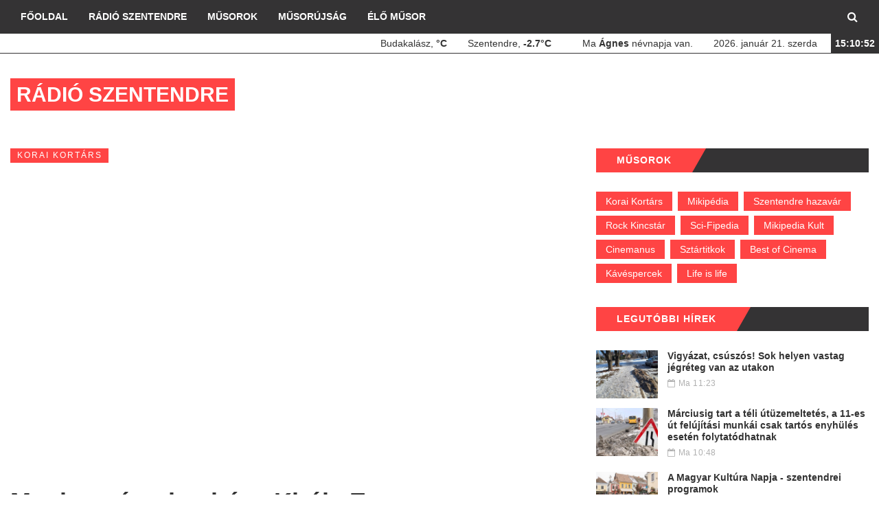

--- FILE ---
content_type: text/html; charset=utf-8
request_url: https://www.szentendre.media.hu/radio-szentendre/hanganyagok/korai-kortars/megbocsatani-nehez-kiraly-eszter-mentalhigienes-szakember-iro-korai-kortars
body_size: 8006
content:
<!doctype html>
<html class="no-js" lang="hu">
<head>
			
		<!-- META TAGS -->
	<meta charset="utf-8">
	
							<title>Megbocsátani nehéz - Király Eszter, mentálhigiénés szakember, író  / Korai Kortárs - Szentendrei Médiaközpont</title>
	<meta name="title" content="Megbocsátani nehéz - Király Eszter, mentálhigiénés szakember, író  / Korai Kortárs - Szentendrei Médiaközpont" />
	<meta name="description" content="" />
	<meta name="keywords" content="" />
	
	<meta property="og:url"                content="http://www.szentendre.media.hu/radio-szentendre/hanganyagok/korai-kortars/megbocsatani-nehez-kiraly-eszter-mentalhigienes-szakember-iro-korai-kortars" />
	<meta property="og:type"               content="article" />
	<meta property="og:title"              content="Megbocsátani nehéz - Király Eszter, mentálhigiénés szakember, író  / Korai Kortárs - Szentendrei Médiaközpont" />
	<meta property="og:description"        content="" />
	<meta property="og:image"              content="http://www.szentendre.media.hu/uploads/show/mid/img-3238.jpg" />	
	<meta property="fb:app_id" content="" />	
	
					
	<meta name="viewport" content="width=device-width, initial-scale=1">

	<!-- Favicon -->
	<link rel="shortcut icon" href="/images/favicon.ico" type="image/x-icon" />

	<link rel='stylesheet' id='wp-block-library-css'  href='/css/style.min.css?version=0.21' type='text/css' media='all' />
	<link rel='stylesheet' id='bootstrap-css'  href='/css/bootstrap.min.css?version=0.21' type='text/css' media='all' />
	<link rel='stylesheet' id='font-awesome-css'  href='/css/font-awesome.min.css?version=0.21' type='text/css' media='all' />
	<link rel='stylesheet' id='daily-news-main-style-css'  href='/css/screen.css?version=0.21' type='text/css' media='all' />
	<link rel="stylesheet" href="/css/weather-icons.min.css?version=0.21">
	<link rel="stylesheet" href="/css/slick.css?version=0.21">
	<link rel="stylesheet" href="/css/slick-theme.css?version=0.21">
	<link rel="stylesheet" href="/css/weather-icons.min.css?version=0.21" type="text/css" media="screen">
	<link href="/css/lightbox.css?version=0.21" rel="stylesheet">
	<link href="/css/custom.css?version=0.21" rel="stylesheet">
	<link href="/css/radio-szentendre.css?version=0.21" rel="stylesheet">
	
	<!--[if lt IE 9]>
		  <script src="http://html5shiv.googlecode.com/svn/trunk/html5.js"></script>
    <![endif]-->
	
	<script type="text/javascript">
		var show_ad_ids = [];
		
		var translate = {
												month: {
													m01: 'Janu\u00E1r',													m02: 'Febru\u00E1r',													m03: 'M\u00E1rcius',													m04: '\u00C1prilis',													m05: 'M\u00E1jus',													m06: 'J\u00FAnius',													m07: 'J\u00FAlius',													m08: 'Augusztus',													m09: 'Szeptember',													m10: 'Okt\u00F3ber',													m11: 'November',													m12: 'December'											},																day: {
													d01: 'H\u00E9tf\u0151',													d02: 'Kedd',													d03: 'Szerda',													d04: 'Cs\u00FCt\u00F6rt\u00F6k',													d05: 'P\u00E9ntek',													d06: 'Szombat',													d07: 'Vas\u00E1rnap'											},																highlight: {
													ad_text: '\x28x\x29\x20Hirdet\u00E9s'											},																home: {
													news: 'H\u00EDrek',													read_latest_news: 'Olvasd\x20el\x20a\x20legfrissebb\x20h\u00EDreket',													latest_videos: 'Friss\x20vide\u00F3k',													next_events: 'K\u00F6vetkez\u0151\x20esem\u00E9nyek',													mediums_title: 'M\u00E9diumok',													videos: 'Vide\u00F3k',													sounds: 'Hanganyagok'											},																footer: {
													contact: 'El\u00E9rhet\u0151s\u00E9g',													mediums: 'M\u00E9diumok',													cities: 'Telep\u00FCl\u00E9sek',													labels: 'C\u00EDmk\u00E9k',													copyright_text: 'Szentendre\x20M\u00E9dia,\x20minden\x20jog\x20fenntartva.',													address: 'C\u00EDm',													phone: 'Telefonsz\u00E1m'											},																header: {
													search_placeholder: 'Keres\u00E9s...',													live: '\u00C9l\u0151\x20m\u0171sor',													contact: 'Kapcsolat',													about_us: 'R\u00F3lunk',													shows: 'M\u0171sorok'											},																page: {
													url: 'oldal'											},																common: {
													today: 'Ma',													yesterday: 'Tegnap',													comments: 'Kommentek',													right_guide: 'M\u0171sor\u00FAjs\u00E1g',													right_show: 'Friss\x20vide\u00F3k,\x20hanganyagok',													name_day: 'n\u00E9vnapja\x20van',													go_home: 'Vissza\x20a\x20f\u0151oldalra',													no_result: 'Nincs\x20tal\u00E1lat\x21',													choose: 'V\u00E1lassz'											},																news: {
													highlighted: 'Kiemelt\x20h\u00EDrek',													latest: 'Legut\u00F3bbi\x20h\u00EDrek'											},																videos: {
													highlighted: 'Kiemelt\x20vide\u00F3k'											},																sounds: {
													highlighted: 'Kiemelt\x20hanganyagok'											},																contact: {
													information: 'El\u00E9rhet\u0151s\u00E9gek',													name: 'N\u00E9v',													email: 'Email\x20c\u00EDm',													phone: 'Telefonsz\u00E1m',													message: '\u00DCzenet',													name_placeholder: '\u00CDrd\x20be\x20a\x20nevedet',													email_placeholder: '\u00CDrd\x20be\x20az\x20email\x20c\u00EDmedet',													phone_placeholder: '\u00CDrd\x20be\x20a\x20telefonsz\u00E1modat',													message_placeholder: '\u00CDrd\x20be\x20az\x20\u00FCzenetedet',													send: '\u00DCzenet\x20k\u00FCld\u00E9se',													empty_name: 'A\x20nevedet\x20be\x20kell\x20\u00EDrnod\x21',													empty_email: 'Az\x20email\x20c\u00EDmedet\x20be\x20kell\x20\u00EDrnod\x21',													invalid_email: 'A\x20megadott\x20email\x20c\u00EDm\x20\u00E9rv\u00E9nytelen\x21',													empty_message: 'Az\x20\u00FCzenetedet\x20be\x20kell\x20\u00EDrnod\x21',													unknown_error: 'Ismeretlen\x20hiba\x21',													fields_required: 'A\x20megjel\u00F6lt\x20mez\u0151k\x20kit\u00F6lt\u00E9se\x20k\u00F6telez\u0151\x21',													send_message: '\u00DCzenet\x20k\u00FCld\u00E9se',													sent: 'K\u00F6sz\u00F6nj\u00FCk,\x20az\x20\u00FCzenetet\x20megkaptuk,\x20hamarosan\x20v\u00E1laszolunk.',													some_error: 'Hiba\x21'											},																search: {
													news: 'H\u00EDr',													video: 'Vide\u00F3',													sound: 'Hanganyag',													event: 'Esem\u00E9ny',													order_new: 'Legfrissebb\x20el\u00F6l',													order_old: 'Legr\u00E9gebbi\x20el\u00F6l',													send: 'Keres\u00E9s'											},																error404: {
													title: 'A\x20keresett\x20oldal\x20nem\x20tal\u00E1lhat\u00F3\x21',													text: 'Az\x20oldal\x20c\u00EDme\x20m\u00E1r\x20megv\u00E1ltozott,\x20vagy\x20m\u00E1r\x20nem\x20el\u00E9rhet\u0151.'											},																search_error_short: {
													text: 'A\x20keresett\x20kifejez\u00E9s\x20t\u00FAl\x20r\u00F6vid,\x20\u00EDrj\x20be\x20legal\u00E1bb\x203\x20karaktert\x21'											},																rss: {
													title: 'Szentendrei\x20M\u00E9diak\u00F6zpont\x20legfrissebb\x20h\u00EDrei',													title_tvsz: 'TV\x20Szentendre\x20legfrissebb\x20h\u00EDrei',													title_tvb: 'TV\x20Budakal\u00E1sz\x20legfrissebb\x20h\u00EDrei'											},																live: {
													title: '\u00C9l\u0151\x20ad\u00E1s'											},																guide: {
													title: 'M\u0171sor\u00FAjs\u00E1g',													repeat: 'ism\u00E9tl\u00E9s'											},																event: {
													archive: 'Kor\u00E1bbi\x20esem\u00E9nyek'											},																greeting: {
													title: 'K\u00F6sz\u00F6nt\u0151'											},																menu: {
													archive_videos: 'Arch\u00EDvum',													archive_sounds: 'Arch\u00EDvum'											},																game: {
													female: 'N\u0151',													male: 'Ferfi',													sex: 'Nem',													age: '\u00C9letkor',													town: 'Lak\u00F3hely',													question: 'Hol\x20szokta\x20hallgatni\x20a\x20R\u00E1di\u00F3\x20Szentendre\x20ad\u00E1s\u00E1t\x3F',													answer1: 'Otthon\x20FM\x20frekvenci\u00E1n',													answer2: '\u00DAtk\u00F6zben\x20FM\x20frekvenci\u00E1n',													answer3: 'Otthon\x20online',													answer4: '\u00DAtk\u00F6zben\x20online',													answer5: 'Otthon\x20a\x20Telekom\x20IPTV\x20h\u00E1l\u00F3zat\u00E1n',													header_title: 'R\u00E1di\u00F3\x20Szentendre\x20J\u00E1t\u00E9k',													send: 'K\u00FCld\u00E9s',													description: '',													to_subject: 'Bek\u00FCld\u00F6tt\x20\u0171rlap\x20\x2D\x20nyerem\u00E9nyj\u00E1t\u00E9k',													sent: 'K\u00F6sz\u00F6nj\u00FCk,\x20jelentkez\u00E9sed\x20meg\u00E9rkezett\x20hozz\u00E1nk.',													aszf: 'Elfogadom\x20az\x20Adatv\u00E9delmi\x20szab\u00E1lyzatot',													szab: 'Elfogadom\x20a\x20j\u00E1t\u00E9kszab\u00E1lyzatot',													answer6: 'M\u00E9g\x20nem\x20hallgattam\x20a\x20R\u00E1di\u00F3\x20Szentendr\u00E9t'											}											
							
					};
						
			</script>
	
	<!-- External JavaScripts --> 
	<script src="/js/jquery-3.1.1.min.js?version=0.21"></script>
	
			
	
</head>

<body class="home page-template page-template-page-frontpage page-template-page-frontpage-php page page-id-4 custom-background hide-bg">
	<!-- Global site tag (gtag.js) - Google Analytics -->
<script async src="https://www.googletagmanager.com/gtag/js?id=UA-110974193-1"></script>
<script>
  window.dataLayer = window.dataLayer || [];
  function gtag(){dataLayer.push(arguments);}
  gtag('js', new Date());

  gtag('config', 'UA-110974193-1');
</script>
<script data-ad-client="ca-pub-2942792423148999" async src="https://pagead2.googlesyndication.com/pagead/js/adsbygoogle.js"></script>
	<div id="fb-root"></div>
	<script>(function(d, s, id) {
	  var js, fjs = d.getElementsByTagName(s)[0];
	  if (d.getElementById(id)) return;
	  js = d.createElement(s); js.id = id;
	  js.src = "//connect.facebook.net/hu_HU/sdk.js#xfbml=1&version=v2.11&appId=198038350740890";
	  fjs.parentNode.insertBefore(js, fjs);
	}(document, 'script', 'facebook-jssdk'));
	
	window.fbAsyncInit = function() {
		$(document).trigger('fbload');  //  <---- THIS RIGHT HERE TRIGGERS A CUSTOM EVENT CALLED 'fbload'
	};
	</script>
	
	
	<!-- start header -->
	<div class="menu-container" id="main-navbar-container">
		<nav class="navbar navbar-default" id="main-navbar">
			<div class="container">
				<div class="navbar-header">
					<button type="button" class="navbar-toggle collapsed" data-toggle="collapse" data-target="#navbar" aria-expanded="false" aria-controls="navbar">
					<span class="sr-only">Toggle navigation</span>
					<span class="icon-bar"></span>
					<span class="icon-bar"></span>
					<span class="icon-bar"></span>
					</button>
						<a href="/kereses" id="search-open"><i class="fa fa-search"></i></a>
						<div id="search-wrap">
							
							<form action="/kereses" method="get" class="search-form">
								<div class="form-group clearfix">
									<label for="search">Keresés</label>
									<input type="text" class="pull-left search-input" placeholder="Keresés..." title="Keresés..." name="str">
									<button class="btn btn-default search-submit pull-right" type="submit"><i class="fa fa-search"></i></button>		
								</div>
							</form>
						</div>
				</div>
				<div id="navbar" class="navbar-collapse collapse">
					<ul id="menu-primary-menu" class="nav navbar-nav">
						
													<li><a href="/">Főoldal</a></li>
							<li><a href="/radio-szentendre">Rádió Szentendre</a></li>
															<li><a href="/radio-szentendre/hanganyagok">Műsorok</a></li>
														<li><a href="/musorujsag/radio-szentendre">Műsorújság</a></li>
							<li><a href="/elo/radio-szentendre">Élő műsor</a></li>
												
</ul>				</div>
			</div>
		</nav>
	</div>
	<div class="menu-container">
		<div class="secondary-bar-wrap">
			<div class="secondary-bar">
				<div class="latest-slider-wrap clearfix">
					<div class="clock">
						<div class="weather-outer">
															<div class="weather-item">
									<span class="weather-loc">Budakalász,</span>
									<span class="weather-deg">&deg;C</span>
								</div>
															<div class="weather-item">
									<span class="weather-loc">Szentendre,</span>
									<span class="weather-deg">-2.7&deg;C</span>
								</div>
													</div>
						<div class="name-day">Ma <span>Ágnes</span> névnapja van.</div>
						<div id="date"></div>
						<div id="time"></div>
					</div>

				<!-- end latest slider -->
				</div>
			</div>
		</div>
	</div>
<div class="page-wrap">
	<header class="main-header">
						
		
						
		<div class="header-content-section" >
			<div class="container header-content-wrap align-center">
				<div class="cell-left">
					
					<a href="/radio-szentendre" class="logo image-logo medium-4">
						<h1>Rádió Szentendre</h1>
					</a>
				</div>					
				<div class="cell-right">
									</div>
			</div>
		</div>
	
	</header>
<!-- end header -->

	
						
		
		
			
	<div class="container">
		<div class="row">
			<div class="main-content col-md-8">
				
				<div class="row default-layout">
				<!-- start post -->
					<article class="post-wrap col-sm-12 first-post full-post post-92 post type-post status-publish format-standard has-post-thumbnail hentry category-health tag-health">
						
																														<div class="video-full">
										<div class="category-list"><ul class="post-categories">
											<li><a href="/radio-szentendre/show/korai-kortars"><span class="bg-7">Korai Kortárs</span></a></li>
										</ul></div>
										<div class="video-container">
											<iframe class="video" src="https://www.youtube.com/embed/MD1sh_MNYtc" frameborder="0" allowfullscreen></iframe>
										</div>
									</div>
																											
						
						
						
						<h1 class="title">Megbocsátani nehéz - Király Eszter, mentálhigiénés szakember, író  / Korai Kortárs</h1>
						<div class="post-meta">
							
														<span class="date">
								<i class="fa fa-calendar-o"></i>
								2023. december 22.
							</span>
						</div>
																		<div class="post-entry">
							<p>Az &uuml;nnepekhez &eacute;rve sok neh&eacute;z &eacute;rz&eacute;s felgy&uuml;lemlik az emberekben. Ilyenkor akarva-akaratlanul is megb&aacute;nthatjuk egym&aacute;st, ami m&eacute;g t&ouml;bb neh&eacute;zs&eacute;get hozhat mag&aacute;val. &Aacute;m ha elsaj&aacute;t&iacute;tjuk a tiszt&aacute;z&oacute; besz&eacute;lget&eacute;sek k&eacute;pess&eacute;g&eacute;t, a megbocs&aacute;t&aacute;s is k&ouml;nyebb lehet. T&ouml;bbi k&ouml;z&ouml;tt ezekről besz&eacute;lgett&uuml;nk Kir&aacute;ly Eszterrel, ment&aacute;lhigi&eacute;n&eacute;s szakemberrel, &iacute;r&oacute;val.</p>
						</div>
					</article>
<!-- end post -->


										
					<div class="col-md-12">
												
						
						
						
						
					</div>
					
												
				</div>
				
			</div>
						<aside class="sidebar col-md-4 ">
		<div class="sidebar">
			
						
			<div class="widget widget_tag_cloud"><h3 class="title h5"><span>Műsorok</span></h3>
				
				<div class="tagcloud">
					
											<a class="tag-cloud-link tag-link-14 tag-link-position-1" href="/radio-szentendre/hanganyagok/korai-kortars" title="Korai Kortárs">Korai Kortárs</a>
											<a class="tag-cloud-link tag-link-14 tag-link-position-1" href="/radio-szentendre/hanganyagok/mikipedia" title="Mikipédia">Mikipédia</a>
											<a class="tag-cloud-link tag-link-14 tag-link-position-1" href="/radio-szentendre/hanganyagok/szentendre-hazavar" title="Szentendre hazavár">Szentendre hazavár</a>
											<a class="tag-cloud-link tag-link-14 tag-link-position-1" href="/radio-szentendre/hanganyagok/rock-kincstar" title="Rock Kincstár">Rock Kincstár</a>
											<a class="tag-cloud-link tag-link-14 tag-link-position-1" href="/radio-szentendre/hanganyagok/sci-fipedia" title="Sci-Fipedia">Sci-Fipedia</a>
											<a class="tag-cloud-link tag-link-14 tag-link-position-1" href="/radio-szentendre/hanganyagok/mikipedia-kult" title="Mikipedia Kult">Mikipedia Kult</a>
											<a class="tag-cloud-link tag-link-14 tag-link-position-1" href="/radio-szentendre/hanganyagok/cinemanus" title="Cinemanus">Cinemanus</a>
											<a class="tag-cloud-link tag-link-14 tag-link-position-1" href="/radio-szentendre/hanganyagok/sztartitkok" title="Sztártitkok">Sztártitkok</a>
											<a class="tag-cloud-link tag-link-14 tag-link-position-1" href="/radio-szentendre/hanganyagok/best-of-cinema" title="Best of Cinema">Best of Cinema</a>
											<a class="tag-cloud-link tag-link-14 tag-link-position-1" href="/radio-szentendre/hanganyagok/kavespercek" title="Kávéspercek">Kávéspercek</a>
											<a class="tag-cloud-link tag-link-14 tag-link-position-1" href="/radio-szentendre/hanganyagok/life-is-life" title="Life is life">Life is life</a>
										
				</div>
				
			</div>
			
			<div class="widget widget_categories"><h3 class="title h5"><span>Legutóbbi hírek</span></h3>
				
				<div class="content recent-post">
					
																																					
						<div class="recent-single-post clearfix have-image">
							<a href="/hirek/kozelet/vigyazat-csuszos-sok-helyen-vastag-jegreteg-van-az-utakon" class="post-title">
								<div class="post-thumb pull-left" style="background-image: url(/uploads/news/mid/jeges-szentendre.jpg);"></div>
								<div class="post-info">
									<h4 class="h5">Vigyázat, csúszós! Sok helyen vastag jégréteg van az utakon</h4>
									<div class="date"><i class="fa fa-calendar-o"></i>Ma 11:23</div>
								</div>
							</a>
						</div>
																																					
						<div class="recent-single-post clearfix have-image">
							<a href="/hirek/kozelet/marciusig-tart-a-teli-utuzemeltetes-a-11-es-ut-felujitasi-munkai-csak-tartos-enyhules-eseten-folytatodhatnak" class="post-title">
								<div class="post-thumb pull-left" style="background-image: url(/uploads/news/mid/260120-bori-szentendre-11-es-ut-ho-tel-tablak-nl-img-5337-scaled-rhxxml57mttevbaz0f4b1vfcssabykozyxph1b78mw.jpeg);"></div>
								<div class="post-info">
									<h4 class="h5">Márciusig tart a téli útüzemeltetés, a 11-es út felújítási munkái csak tartós enyhülés esetén folytatódhatnak</h4>
									<div class="date"><i class="fa fa-calendar-o"></i>Ma 10:48</div>
								</div>
							</a>
						</div>
																																					
						<div class="recent-single-post clearfix have-image">
							<a href="/hirek/kultura/a-magyar-kultura-napja-szentendrei-programok" class="post-title">
								<div class="post-thumb pull-left" style="background-image: url(/uploads/news/mid/489110826-1118858100278931-3908004372275591007-n-scaled-rhxud575q11o99wasnkeiic0tn5c80gchnbgepc22g.jpg);"></div>
								<div class="post-info">
									<h4 class="h5">A Magyar Kultúra Napja - szentendrei programok</h4>
									<div class="date"><i class="fa fa-calendar-o"></i>Ma 10:41</div>
								</div>
							</a>
						</div>
																																					
						<div class="recent-single-post clearfix have-image">
							<a href="/hirek/kozelet/csutortokon-is-a-faluhaz-balterme-ad-otthont-a-mentaskertnek" class="post-title">
								<div class="post-thumb pull-left" style="background-image: url(/uploads/news/mid/kameleon-valltaska-zold-hatlappal-e1768987484120-540x496-1.jpg);"></div>
								<div class="post-info">
									<h4 class="h5">Csütörtökön is a Faluház bálterme ad otthont a Mentáskertnek</h4>
									<div class="date"><i class="fa fa-calendar-o"></i>Ma 10:36</div>
								</div>
							</a>
						</div>
																																					
						<div class="recent-single-post clearfix have-image">
							<a href="/hirek/kozelet/vigyazat-adathalaszok-a-nav-nem-kuld-e-mailt" class="post-title">
								<div class="post-thumb pull-left" style="background-image: url(/uploads/news/mid/images-3-1.png);"></div>
								<div class="post-info">
									<h4 class="h5">Vigyázat, adathalászok! A NAV nem küld e-mailt  </h4>
									<div class="date"><i class="fa fa-calendar-o"></i>Ma 10:26</div>
								</div>
							</a>
						</div>
																																					
						<div class="recent-single-post clearfix have-image">
							<a href="/hirek/kozelet/ujra-korcsolyazhato-az-omszk-to-kijelolt-teruleten-biztonsagosan" class="post-title">
								<div class="post-thumb pull-left" style="background-image: url(/uploads/news/mid/616547692-122290200098218292-4216330478469020542-n.jpg);"></div>
								<div class="post-info">
									<h4 class="h5">Újra korcsolyázható az Omszk-tó – kijelölt területen, biztonságosan</h4>
									<div class="date"><i class="fa fa-calendar-o"></i>Tegnap 15:33</div>
								</div>
							</a>
						</div>
																																					
						<div class="recent-single-post clearfix have-image">
							<a href="/hirek/kozelet/ujabb-reszletek-a-h5-os-heven-tortent-incidensrol" class="post-title">
								<div class="post-thumb pull-left" style="background-image: url(/uploads/news/mid/hev5.jpeg);"></div>
								<div class="post-info">
									<h4 class="h5">Újabb részletek a H5-ös héven történt incidensről </h4>
									<div class="date"><i class="fa fa-calendar-o"></i>Tegnap 15:07</div>
								</div>
							</a>
						</div>
																																					
						<div class="recent-single-post clearfix have-image">
							<a href="/hirek/kozelet/budakalasz-es-szentendre-is-kozponti-telepulesse-valik-a-fovaros-korul-a-corvinus-egyetem-tanulmanya-szerint" class="post-title">
								<div class="post-thumb pull-left" style="background-image: url(/uploads/news/mid/budapest.jpg);"></div>
								<div class="post-info">
									<h4 class="h5">Budakalász és Szentendre is központi településsé válik a főváros körül a Corvinus Egyetem tanulmánya szerint</h4>
									<div class="date"><i class="fa fa-calendar-o"></i>Tegnap 14:39</div>
								</div>
							</a>
						</div>
																																					
						<div class="recent-single-post clearfix have-image">
							<a href="/hirek/kozelet/a-tartos-hideg-idojaras-miatt-az-operativ-torzs-kozlese-alapjan-a-tuzifa-kiszallitasa-tovabbra-is-zavartalanul-zajlik" class="post-title">
								<div class="post-thumb pull-left" style="background-image: url(/uploads/news/mid/tuzifa-tarolas-szabalyai.jpg);"></div>
								<div class="post-info">
									<h4 class="h5">A tartós hideg időjárás miatt az Operatív Törzs közlése alapján a tűzifa kiszállítása továbbra is zavartalanul zajlik</h4>
									<div class="date"><i class="fa fa-calendar-o"></i>Tegnap 14:07</div>
								</div>
							</a>
						</div>
																																					
						<div class="recent-single-post clearfix have-image">
							<a href="/hirek/kultura/konyvtari-minoseg-dijat-nyert-a-pmk" class="post-title">
								<div class="post-thumb pull-left" style="background-image: url(/uploads/news/mid/616044390-1293729409458914-8487674051485734614-n.jpg);"></div>
								<div class="post-info">
									<h4 class="h5">Könyvtári Minőség Díjat nyert a PMK!</h4>
									<div class="date"><i class="fa fa-calendar-o"></i>Tegnap 13:46</div>
								</div>
							</a>
						</div>
										
				</div>
				
			</div>
			
							<div class="widget widget_categories">
					<h3 class="title h5"><span>Töltsd le alkalmazásunkat!</span></h3>
											<p style="text-align:center">
							<a href="https://apps.apple.com/ae/app/r%C3%A1di%C3%B3-szentendre/id1478183353" target="_blank"><img src="/images/app-store-badge.png" alt="App Store" style="max-height: 50px;"></a>
							<a href="https://play.google.com/store/apps/details?id=hu.levels.radioszentendre&amp;hl=hu " target="_blank"><img src="/images/google-play-badge.png" alt="Google Play" style="max-height: 50px;"></a>
						</p>
									</div>
								
					
			<div class="widget widget_categories">
				<h3 class="title h5"><span>Élő műsor</span></h3>
				<p style="text-align:center"><a href="/elo/radio-szentendre" class="live-button">Élő adás <i class="fa fa-play-circle" aria-hidden="true"></i></a></p>
				
			</div>
					
			<div class="widget widget_categories">
				<h3 class="title h5"><span>Social media</span></h3>

				<span class="medium-item-social right-social-buttons">
					<a href="/kapcsolat/radio-szentendre" class="contact-medium">
						<i class="fa fa-envelope-square" aria-hidden="true"></i>
					</a>
					<a href="https://www.facebook.com/radioszentendre/" target="_blank" class="facebook-medium">
						<i class="fa fa-facebook-square" aria-hidden="true"></i>
					</a>
					<a href="https://www.youtube.com/channel/UCRM_1-RbwgxuNF_K2sAABuA" target="_blank" class="youtube-medium">
						<i class="fa fa-youtube-square" aria-hidden="true"></i>
					</a>
											<a href="https://soundcloud.com/radio-szentendre" target="_blank" class="soundcloud-medium">
							<i class="fa fa-soundcloud" aria-hidden="true"></i>
						</a>
									</span>

			</div>
			
			<div id="calendar-2" class="widget widget_calendar">
				<h3 class="title h5"><span>Naptár</span></h3>
				<div id="calendar_wrap" class="calendar_wrap">
					<table id="wp-calendar" class="wp-calendar-table">
						<caption>2026 Január</caption>
						<thead>
						<tr>
							<th scope="col" title="Hétfő">H</th>
							<th scope="col" title="Kedd">K</th>
							<th scope="col" title="Szerda">SZE</th>
							<th scope="col" title="Csütörtök">CS</th>
							<th scope="col" title="Péntek">P</th>
							<th scope="col" title="Szombat">SZO</th>
							<th scope="col" title="Vasárnap">V</th>
						</tr>
						</thead>
						<tbody>
						
						</tbody>
					</table>
					
				</div>
			</div>
						
						
						
		</div>
	</aside>			</div>
	</div>


				
	<footer class="main-footer">
		<div class="footer-top">
			<div class="container">
				<div class="row">
					<div class="col-md-4 col-sm-6">
						<div id="text-6" class="widget widget_text"><h3 class="title h5"><span>Információk</span></h3>
							<div>
								<ul class="footer-nav">
																			<li>
											<a href="/kapcsolat/radio-szentendre" title="Kapcsolat"  class="">
												Kapcsolat
											</a>
										</li>
																			<li>
											<a href="/impresszum" title="Impresszum"  class="">
												Impresszum
											</a>
										</li>
																			<li>
											<a href="/mediaajanlat" title="Médiaajánlat"  class="">
												Médiaajánlat
											</a>
										</li>
																			<li>
											<a href="/adatkezelesi-tajekoztato" title="Adatkezelési tájékoztató"  class="">
												Adatkezelési tájékoztató
											</a>
										</li>
																	</ul>
							</div>
						</div>
					</div>
					<div class="col-md-4 col-sm-6">
						<div id="text-6" class="widget widget_text"><h3 class="title h5"><span>Partnerek</span></h3>
							<div>
								<div id="footer_slider">
																			<div class="item">
											<a href="https://mti.hu/" target="_blank" style="background-image:url('/uploads/partner/mti-hirfelhasznalo.jpg')">
												
											</a>
										</div>
																			<div class="item">
											<a href="https://nmhh.hu/" target="_blank" style="background-image:url('/uploads/partner/nmhh-logo-hun-mediatanacs-tamogatasi-program-1-cmyk.png')">
												
											</a>
										</div>
																			<div class="item">
											<a href="https://tamogatas.mtva.hu/" target="_blank" style="background-image:url('/uploads/partner/mecenatura-logo-honlapra-1.jpg')">
												
											</a>
										</div>
																			<div class="item">
											<a href="https://myonlineradio.hu/radio-szentendre" target="_blank" style="background-image:url('/uploads/partner/xmyonlineradio-bg-jpg-qitok-a41xqidz-pagespeed-ic-zbwdmu4zhu.jpg')">
												
											</a>
										</div>
																	</div>
							</div>
						</div>
					</div>
					<div class="col-md-4 col-sm-6">
						<div id="text-6" class="widget widget_text"><h3 class="title h5"><span>Töltsd le az alkalmazásunkat!</span></h3>
							<div>
								<p class="center" style="color:#c2c2c2;">
									TV Szentendre<br>
									<a href="https://apps.apple.com/hu/app/tv-szentendre/id1465512684?l=hu" target="_blank"><img src="/images/app-store-badge.png" alt="App Store" style="max-height: 50px;"></a>
									<a href="https://play.google.com/store/apps/details?id=hu.streaming4u.tvszentendre" target="_blank"><img src="/images/google-play-badge.png" alt="Google Play" style="max-height: 50px;"></a>
								</p>
								<br><br>
								
								<p class="center" style="color:#c2c2c2;">
									TV Budakalász<br>
									<a href="https://apps.apple.com/hu/app/tv-budakal%C3%A1sz/id1465509185?l=hu" target="_blank"><img src="/images/app-store-badge.png" alt="App Store" style="max-height: 50px;"></a>
									<a href="https://play.google.com/store/apps/details?id=hu.streaming4u.tvbudakalasz" target="_blank"><img src="/images/google-play-badge.png" alt="Google Play" style="max-height: 50px;"></a>
								</p>
								<br><br>
								
								<p class="center" style="color:#c2c2c2;">
									Rádió Szentendre<br>
									<a href="https://apps.apple.com/ae/app/r%C3%A1di%C3%B3-szentendre/id1478183353" target="_blank"><img src="/images/app-store-badge.png" alt="App Store" style="max-height: 50px;"></a>
									<a href="https://play.google.com/store/apps/details?id=hu.levels.radioszentendre&amp;hl=hu " target="_blank"><img src="/images/google-play-badge.png" alt="Google Play" style="max-height: 50px;"></a>
								</p>
							</div>
						</div>
					</div>
				</div>
				
			</div>
		</div>		
		<div class="footer-bottom">
			<div class="container">
				<div class="row">
					<div class="col-sm-10 copyright">&copy; 2026, Szentendre Média, minden jog fenntartva.</div>
					<div class="col-sm-2">
						<div class="feed-link-wrap">
							<a href="/rss"><i class="fa fa-rss-square"></i> RSS</a>
						</div>
					</div>
				</div>
			</div>
		</div>
	</footer>
</div>
<a href="#" id="back-to-top"><i class="fa fa-angle-up"></i></a>


		
	<script type="text/javascript" src="/js/slick.min.js?version=0.21"></script>
	<script src="/js/lightbox.js?version=0.21"></script>
	<script src="/js/site.js?version=0.21"></script>

			
	  
			
				
		
	<!-------------------------------------------
	IndiData Tracking code for: Szentendre.media.hu
	-------------------------------------------->
	<script>!function(e) {var n=document.createElement("script"); n.src="https://stat.indidata.com/stat.js", document.body.appendChild(n), n.addEventListener("load",function(){IndiData.push(64)},!0 ) }();</script>
	<!--IndiData Tracking code for: Szentendre.media.hu - -->
	<script async src="https://admanager.netadclick.com/admanager.js"></script>
</body>
</html>

--- FILE ---
content_type: text/html; charset=utf-8
request_url: https://www.szentendre.media.hu/ajax.php?action=load_calendar
body_size: 232
content:
{"calendar":[[{"date":"2025-12-29","year":2025,"month":12,"day":29,"weekday":1,"inactive":true,"active":false},{"date":"2025-12-30","year":2025,"month":12,"day":30,"weekday":2,"inactive":true,"active":false},{"date":"2025-12-31","year":2025,"month":12,"day":31,"weekday":3,"inactive":true,"active":false},{"date":"2026-01-01","year":2026,"month":1,"day":1,"weekday":1,"inactive":false,"active":false},{"date":"2026-01-02","year":2026,"month":1,"day":2,"weekday":2,"inactive":false,"active":false},{"date":"2026-01-03","year":2026,"month":1,"day":3,"weekday":3,"inactive":false,"active":false},{"date":"2026-01-04","year":2026,"month":1,"day":4,"weekday":4,"inactive":false,"active":false}],[{"date":"2026-01-05","year":2026,"month":1,"day":5,"weekday":5,"inactive":false,"active":false},{"date":"2026-01-06","year":2026,"month":1,"day":6,"weekday":6,"inactive":false,"active":false},{"date":"2026-01-07","year":2026,"month":1,"day":7,"weekday":7,"inactive":false,"active":false},{"date":"2026-01-08","year":2026,"month":1,"day":8,"weekday":8,"inactive":false,"active":false},{"date":"2026-01-09","year":2026,"month":1,"day":9,"weekday":9,"inactive":false,"active":false},{"date":"2026-01-10","year":2026,"month":1,"day":10,"weekday":10,"inactive":false,"active":false},{"date":"2026-01-11","year":2026,"month":1,"day":11,"weekday":11,"inactive":false,"active":false}],[{"date":"2026-01-12","year":2026,"month":1,"day":12,"weekday":12,"inactive":false,"active":false},{"date":"2026-01-13","year":2026,"month":1,"day":13,"weekday":13,"inactive":false,"active":false},{"date":"2026-01-14","year":2026,"month":1,"day":14,"weekday":14,"inactive":false,"active":false},{"date":"2026-01-15","year":2026,"month":1,"day":15,"weekday":15,"inactive":false,"active":false},{"date":"2026-01-16","year":2026,"month":1,"day":16,"weekday":16,"inactive":false,"active":false},{"date":"2026-01-17","year":2026,"month":1,"day":17,"weekday":17,"inactive":false,"active":false},{"date":"2026-01-18","year":2026,"month":1,"day":18,"weekday":18,"inactive":false,"active":false}],[{"date":"2026-01-19","year":2026,"month":1,"day":19,"weekday":19,"inactive":false,"active":false},{"date":"2026-01-20","year":2026,"month":1,"day":20,"weekday":20,"inactive":false,"active":false},{"date":"2026-01-21","year":2026,"month":1,"day":21,"weekday":21,"inactive":false,"active":true},{"date":"2026-01-22","year":2026,"month":1,"day":22,"weekday":22,"inactive":false,"active":false},{"date":"2026-01-23","year":2026,"month":1,"day":23,"weekday":23,"inactive":false,"active":false},{"date":"2026-01-24","year":2026,"month":1,"day":24,"weekday":24,"inactive":false,"active":false},{"date":"2026-01-25","year":2026,"month":1,"day":25,"weekday":25,"inactive":false,"active":false}],[{"date":"2026-01-26","year":2026,"month":1,"day":26,"weekday":26,"inactive":false,"active":false},{"date":"2026-01-27","year":2026,"month":1,"day":27,"weekday":27,"inactive":false,"active":false},{"date":"2026-01-28","year":2026,"month":1,"day":28,"weekday":28,"inactive":false,"active":false},{"date":"2026-01-29","year":2026,"month":1,"day":29,"weekday":29,"inactive":false,"active":false},{"date":"2026-01-30","year":2026,"month":1,"day":30,"weekday":30,"inactive":false,"active":false},{"date":"2026-01-31","year":2026,"month":1,"day":31,"weekday":31,"inactive":false,"active":false},{"date":"2026-02-01","year":2026,"month":2,"day":1,"weekday":7,"inactive":true,"active":false}]],"calendar_events":{"2025-12-29":0,"2025-12-30":0,"2025-12-31":0,"2026-01-01":0,"2026-01-02":0,"2026-01-03":0,"2026-01-04":0,"2026-01-05":0,"2026-01-06":0,"2026-01-07":0,"2026-01-08":0,"2026-01-09":0,"2026-01-10":0,"2026-01-11":0,"2026-01-12":0,"2026-01-13":0,"2026-01-14":0,"2026-01-15":0,"2026-01-16":0,"2026-01-17":0,"2026-01-18":0,"2026-01-19":0,"2026-01-20":0,"2026-01-21":0,"2026-01-22":0,"2026-01-23":0,"2026-01-24":0,"2026-01-25":0,"2026-01-26":0,"2026-01-27":0,"2026-01-28":0,"2026-01-29":0,"2026-01-30":0,"2026-01-31":0,"2026-02-01":0},"date":"2026-01-01","year":"2026","month":"01","today":"2026-01-21","status":"ok"}

--- FILE ---
content_type: text/html; charset=utf-8
request_url: https://www.google.com/recaptcha/api2/aframe
body_size: 267
content:
<!DOCTYPE HTML><html><head><meta http-equiv="content-type" content="text/html; charset=UTF-8"></head><body><script nonce="l1vMRsS7-QwkkvdbktwO2A">/** Anti-fraud and anti-abuse applications only. See google.com/recaptcha */ try{var clients={'sodar':'https://pagead2.googlesyndication.com/pagead/sodar?'};window.addEventListener("message",function(a){try{if(a.source===window.parent){var b=JSON.parse(a.data);var c=clients[b['id']];if(c){var d=document.createElement('img');d.src=c+b['params']+'&rc='+(localStorage.getItem("rc::a")?sessionStorage.getItem("rc::b"):"");window.document.body.appendChild(d);sessionStorage.setItem("rc::e",parseInt(sessionStorage.getItem("rc::e")||0)+1);localStorage.setItem("rc::h",'1769008250951');}}}catch(b){}});window.parent.postMessage("_grecaptcha_ready", "*");}catch(b){}</script></body></html>

--- FILE ---
content_type: text/css
request_url: https://www.szentendre.media.hu/css/screen.css?version=0.21
body_size: 7185
content:
/*====================================================
	Table of content
====================================================*/
/* 
*
* 1. Importing less files
* 2. Common styles
* 3. WP generted classes
* 4. Some styles to override wordpress default
* 5. Page wrap
* 6. Navbar
* 7. logo
* 8. secondary bar below logo area
* 9. Posts
* 10. Post format specific style
* 11. Tag page ands author page
* 12. Flex slider style override
* 13. Sidebar
* 14. Advertisement
* 15. Footer
* 16. Error page
* 17. Media query
*
*/
/*====================================================
	1. Importing less files
====================================================*/
/*====================================================
	COLOR VARIABLE FOR THEME
====================================================*/
/*====================================================
	MIXINS
====================================================*/
/*====================================================
	2. common style
====================================================*/
body {
  color: #333333;
  background-color: #FFF;
  font-family: 'Open Sans', sans-serif;
  line-height: 2em;
  background-size: cover;
  background-position: center;
  background-attachment: fixed;
}
body.has-fixed-navbar {
  margin-top: 48px;
}
h1,
h2,
h3,
h4,
h5,
h6,
.h1,
.h2,
.h3,
.h4,
.h5,
.h6 {
  font-weight: 700;
  color: #333333;
  margin-top: 0;
  margin-bottom: 14px;
  line-height: 1.25em;
}
a {
  color: #ff4444;
  -webkit-transition: all 0.25s;
  -moz-transition: all 0.25s;
  -ms-transition: all 0.25s;
  -o-transition: all 0.25s;
  transition: all 0.25s;
}
a:hover,
a:focus {
  text-decoration: none;
  color: #ff4444;
}
blockquote {
  border-left: none;
  text-align: center;
  background: #f0f0f0;
  padding: 18px;
}
blockquote p {
  margin-bottom: 9px;
}
cite {
  font-size: 14px;
}
cite:before {
  content: "\2014";
  margin-right: 4px;
}
pre {
  padding: 0;
  border: none;
  -webkit-border-radius: 0;
  -moz-border-radius: 0;
  border-radius: 0;
}
pre code {
  font-size: 14px;
}
iframe {
  display: block;
  border: 0;
}
.btn,
input[type='submit'] {
  -webkit-border-radius: 0;
  -moz-border-radius: 0;
  border-radius: 0;
  padding: 0px 21px;
  -webkit-transition: all 0.25s;
  -moz-transition: all 0.25s;
  -ms-transition: all 0.25s;
  -o-transition: all 0.25s;
  transition: all 0.25s;
  height: 38px;
  line-height: 38px;
  border: none;
  color: #ffffff;
}
.btn:hover,
input[type='submit']:hover,
.btn:focus,
input[type='submit']:focus,
.btn:active,
input[type='submit']:active {
  outline: none;
  color: #ffffff;
}
.btn:active:focus,
input[type='submit']:active:focus {
  outline: none;
}
.btn[disabled],
input[type='submit'][disabled] {
  background: #b0b0b0;
}
.btn-default,
input[type='submit'] {
  background: #343334;
}
.btn-default:hover,
input[type='submit']:hover,
.btn-default:focus,
input[type='submit']:focus,
.btn-default:active,
input[type='submit']:active {
  background: #ff4444;
}
.btn-primary {
  background: #ff4444;
}
.btn-primary:hover,
.btn-primary:focus,
.btn-primary:active {
  background: #343334;
}
.btn-sm {
  padding: 0px 14px;
  height: 28px;
  line-height: 28px;
}
input[type="text"],
input[type="email"],
input[type="search"],
input[type="url"],
input[type="password"],
textarea,
.form-control {
  padding: 6px 14px;
  height: 38px;
  max-width: 100%;
  border: 1px solid #b0b0b0;
  background: transparent;
  box-shadow: none;
  -webkit-border-radius: 0;
  -moz-border-radius: 0;
  border-radius: 0;
}
input[type="text"]:focus,
input[type="email"]:focus,
input[type="search"]:focus,
input[type="url"]:focus,
input[type="password"]:focus,
textarea:focus,
.form-control:focus {
  border: 1px solid #ff4444;
  outline: none;
  box-shadow: none;
}
/* contact form 7 */
.wpcf7-form {
  font-weight: 700;
}
.wpcf7-form .wpcf7-form-control-wrap {
  font-weight: normal;
}
textarea,
textarea.wpcf7-textarea {
  height: auto;
  width: 100%;
}
select {
  padding: 4px 14px;
  border: 1px solid #333333;
}
select:focus {
  outline: none;
}
::-moz-selection {
  color: #ffffff;
  background: #ff4444;
  text-shadow: none;
}
::selection {
  color: #ffffff;
  background: #ff4444;
  text-shadow: none;
}
/* utility classes */
.align-left {
  text-align: left;
}
.align-center {
  text-align: center;
}
.align-right {
  text-align: right;
}
/*====================================================
	3. WP generted classes
====================================================*/
.alignnone {
  margin: 16px 24px 24px 0;
}
.aligncenter,
div.aligncenter {
  display: block;
  margin: 16px auto 16px auto;
}
.alignright {
  float: right;
  margin: 8px 0 24px 24px;
}
.alignleft {
  float: left;
  margin: 8px 24px 24px 0;
}
a img.alignright {
  float: right;
  margin: 8px 0 24px 24px;
}
a img.alignnone {
  margin: 8px 24px 24px 0;
}
a img.alignleft {
  float: left;
  margin: 8px 24px 24px 0;
}
a img.aligncenter {
  display: block;
  margin-left: auto;
  margin-right: auto;
}
.wp-caption {
  background: #fff;
  max-width: 100%;
  /* Image does not overflow the content area */
  text-align: center;
}
.wp-caption.alignnone {
  margin: 16px 0px 24px 0px;
}
.wp-caption.alignleft {
  margin: 16px 24px 4px 0px;
}
.wp-caption.alignright {
  margin: 16px 0px 4px 24px;
}
.wp-caption img {
  border: 0 none;
  height: auto;
  margin: 0;
  max-width: 98.5%;
  padding: 0;
  width: auto;
}
.wp-caption .wp-caption-text {
  font-size: 12px;
  line-height: 16px;
  margin: 0;
  padding: 4px;
}
.screen-reader-text {
  display: none;
}
.gallery:after {
  content: '';
  clear: both;
  display: block;
}
.gallery-columns-1 .gallery-item,
.gallery-columns-2 .gallery-item,
.gallery-columns-3 .gallery-item,
.gallery-columns-4 .gallery-item {
  float: left;
  position: relative;
}
.gallery-columns-1 .gallery-item .gallery-icon img,
.gallery-columns-2 .gallery-item .gallery-icon img,
.gallery-columns-3 .gallery-item .gallery-icon img,
.gallery-columns-4 .gallery-item .gallery-icon img {
  margin-bottom: 0;
}
.gallery-columns-1 .gallery-item .gallery-caption,
.gallery-columns-2 .gallery-item .gallery-caption,
.gallery-columns-3 .gallery-item .gallery-caption,
.gallery-columns-4 .gallery-item .gallery-caption {
  position: absolute;
  bottom: 0;
  left: 0;
  background: rgba(0, 0, 0, 0.5);
  color: #ffffff;
  text-align: center;
  font-size: 12px;
  width: 100%;
  -webkit-opacity: 0;
  -moz-opacity: 0;
  -ms-opacity: 0;
  -o-opacity: 0;
  opacity: 0;
  filter: alpha(opacity=(0));
  -webkit-transition: all 0.2s;
  -moz-transition: all 0.2s;
  -ms-transition: all 0.2s;
  -o-transition: all 0.2s;
  transition: all 0.2s;
}
.gallery-columns-1 .gallery-item:hover .gallery-caption,
.gallery-columns-2 .gallery-item:hover .gallery-caption,
.gallery-columns-3 .gallery-item:hover .gallery-caption,
.gallery-columns-4 .gallery-item:hover .gallery-caption {
  -webkit-opacity: 1;
  -moz-opacity: 1;
  -ms-opacity: 1;
  -o-opacity: 1;
  opacity: 1;
  filter: alpha(opacity=(100));
}
.sticky {
  background: #ffffff;
}
.twitter-tweet {
  max-width: 520px;
  margin: 0 auto;
}
.SandboxRoot .EmbeddedTweet {
  margin: 0 auto;
}
/*====================================================
	4. some styles to override wordpress default
====================================================*/
.mejs-controls .mejs-time-rail .mejs-time-current {
  background: #ff4444 !important;
}
.wp-video,
video.wp-video-shortcode,
.mejs-container,
.mejs-overlay.load {
  width: 100% !important;
}
.wp-video:focus,
video.wp-video-shortcode:focus,
.mejs-container:focus,
.mejs-overlay.load:focus {
  outline: none;
}
/*====================================================
	5. Page wrap
====================================================*/
.page-wrap {
  max-width: 1500px;
  margin: 0 auto;
  background: #ffffff;
}
.page-wrap.full-width {
  max-width: 100%;
}
/*====================================================
	6. Navbar
====================================================*/
.main-header {
  margin-bottom: 18px;
}
.navbar {
  background: #343334;
  border: none;
  -webkit-border-radius: 0;
  -moz-border-radius: 0;
  border-radius: 0;
  min-height: 48px;
  margin-bottom: 0px;
}
.navbar .container {
  position: relative;
}
.navbar .container #search-open {
  position: absolute;
  right: 0;
  margin-right: 15px;
  color: #ffffff;
  -webkit-transition: all 0.25s;
  -moz-transition: all 0.25s;
  -ms-transition: all 0.25s;
  -o-transition: all 0.25s;
  transition: all 0.25s;
}
.navbar .container #search-open i {
  width: 48px;
  line-height: 48px;
  font-size: 16px;
  text-align: center;
}
.navbar .container #search-open:hover,
.navbar .container #search-open.opened {
  background: #101010;
  color: #ffffff;
}
.navbar .container #search-wrap {
  position: absolute;
  right: 15px;
  top: 48px;
  background: #101010;
  padding: 10px;
  width: 280px;
  max-width: 100%;
  z-index: 999;
  -webkit-opacity: 0;
  -moz-opacity: 0;
  -ms-opacity: 0;
  -o-opacity: 0;
  opacity: 0;
  filter: alpha(opacity=(0));
  visibility: hidden;
}
.navbar .container #search-wrap.visible {
  -webkit-opacity: 1;
  -moz-opacity: 1;
  -ms-opacity: 1;
  -o-opacity: 1;
  opacity: 1;
  filter: alpha(opacity=(100));
  visibility: visible;
}
.navbar .container #search-wrap .form-group {
  margin-bottom: 0px;
}
.navbar .container #search-wrap input[type=text] {
  border: 1px solid #343334;
  color: #b0b0b0;
}
.navbar .container #search-wrap input[type=text]:focus {
  border: 1px solid #ff4444;
}
.navbar-default .navbar-nav li a {
  color: #ffffff;
  background: transparent;
  text-transform: uppercase;
  font-weight: 700;
  padding-top: 14px;
  padding-bottom: 14px;
}
.navbar-default .navbar-nav li a:focus {
  color: #ffffff;
}
.navbar-default .navbar-nav li:hover > a,
.navbar-default .navbar-nav li:focus > a {
  background: #101010;
  color: #ffffff;
}
.navbar-default .navbar-nav li.current-menu-item > a,
.navbar-default .navbar-nav li.current-menu-parent > a,
.navbar-default .navbar-nav li.current-menu-ancestor > a {
  background-color: #ff4444;
  color: #ffffff;
}
.navbar-default .navbar-nav li.menu-item-has-children > a:after {
  content: '\f107';
  font-family: Fontawesome;
  display: inline-block;
  margin-left: 8px;
}
.navbar-default .navbar-nav li ul {
  padding: 0;
  margin: 0;
  position: absolute;
  top: 100%;
  left: 0;
  z-index: 999;
  min-width: 180px;
  background: #101010;
  -webkit-opacity: 0;
  -moz-opacity: 0;
  -ms-opacity: 0;
  -o-opacity: 0;
  opacity: 0;
  filter: alpha(opacity=(0));
  visibility: hidden;
}
.navbar-default .navbar-nav li ul.alter {
  right: 0;
  left: auto;
}
.navbar-default .navbar-nav li ul li {
  list-style: none;
  display: block;
  position: relative;
}
.navbar-default .navbar-nav li ul li a {
  color: #b0b0b0;
  background: transparent;
  text-transform: capitalize;
  font-weight: 400;
  padding: 4px 16px;
  margin: 0;
  line-height: 2em;
  display: block;
  width: 100%;
  white-space: nowrap;
}
.navbar-default .navbar-nav li ul li:hover > a {
  color: #ffffff;
  background: #343334;
}
.navbar-default .navbar-nav li ul li.menu-item-has-children > a:after {
  content: '\f105';
  font-family: Fontawesome;
  position: absolute;
  right: 16px;
  top: 5px;
}
.navbar-default .navbar-nav li ul ul {
  position: absolute;
  left: 100%;
  top: 0;
  padding: 0;
}
.navbar-default .navbar-nav li ul ul.switch {
  left: auto;
  right: 100%;
}
.navbar-default .navbar-nav li ul ul.switch ul {
  left: auto;
  right: 100%;
}
.navbar-default .navbar-nav li:hover > ul {
  visibility: visible;
  -webkit-opacity: 1;
  -moz-opacity: 1;
  -ms-opacity: 1;
  -o-opacity: 1;
  opacity: 1;
  filter: alpha(opacity=(100));
}
.navbar-default .navbar-toggle {
  float: left;
  margin-right: 0;
  margin-top: 0;
  margin-bottom: 0;
  height: 48px;
  border: none;
  padding-left: 15px;
  padding-right: 15px;
  -webkit-border-radius: 0;
  -moz-border-radius: 0;
  border-radius: 0;
  -webkit-transition: all 0.25s;
  -moz-transition: all 0.25s;
  -ms-transition: all 0.25s;
  -o-transition: all 0.25s;
  transition: all 0.25s;
}
.navbar-default .navbar-toggle .icon-bar {
  background-color: #ffffff;
  height: 3px;
}
.navbar-default .navbar-toggle:hover {
  background: #101010;
}
.navbar-default .navbar-toggle:focus {
  background: #ff4444;
}
.navbar-default .navbar-collapse {
  border-color: #101010;
}
.navbar-fixed-top {
  max-width: 1200px;
  left: 0;
  right: 0;
  margin: 0 auto;
}
.full-width .navbar-fixed-top {
  max-width: 100%;
}
/*====================================================
	7. logo
====================================================*/
.header-content-section {
  background-size: cover;
  background-position: center;
}
.header-content-wrap {
  padding-top: 15px;
  padding-bottom: 15px;
}
.header-content-wrap .logo.text-logo {
  font-size: 42px;
  line-height: 42px;
  font-weight: 700;
  color: #333333;
}
.header-content-wrap .logo.text-logo:hover {
  color: #333333;
}
.header-content-wrap .logo.image-logo img {
  max-width: 100%;
}
/*====================================================
	8. secondary bar below logo area
====================================================*/
.secondary-bar-wrap {
  background: transparent;
  border-top: 1px solid #343334;
  border-bottom: 1px solid #343334;
}
.secondary-bar {
  box-sizing: border-box;
  position: relative;
  max-width: 1500px;
  margin: 0 auto;
  background: #ffffff;
}
.secondary-bar .social-links {
  background: #343334;
  float: left;
  margin: 0;
  padding: 0 30px 0 0;
  position: absolute;
  top: 0;
  right: 0;
}
.secondary-bar .social-links li {
  list-style: none;
  float: left;
}
.secondary-bar .social-links li a {
  text-align: center;
}
.secondary-bar .social-links li a i {
  background: #343334;
  width: 33px;
  height: 33px;
  line-height: 33px;
  color: #ffffff;
  -webkit-transition: all 0.25s;
  -moz-transition: all 0.25s;
  -ms-transition: all 0.25s;
  -o-transition: all 0.25s;
  transition: all 0.25s;
}
.secondary-bar .social-links li a:hover i {
  background: #ff4444;
}
.latest-slider-wrap {
  margin-right: 130px;
  display: flex;
}
.latest-slider-wrap .slider-title {
  background: #ff4444;
  color: #ffffff;
  text-transform: uppercase;
  white-space: nowrap;
  font-weight: 700;
  float: left;
  letter-spacing: 0.5px;
  line-height: 33px;
  padding: 0px 30px;
}
.latest-slider-wrap .slider-nav {
  float: left;
  background: #343334;
  padding: 9px 10px;
  font-size: 0;
  line-height: 0;
  white-space: nowrap;
}
.latest-slider-wrap .slider-nav a {
  text-align: center;
  color: #ffffff;
  display: inline;
}
.latest-slider-wrap .slider-nav a:first-child {
  margin-right: 2px;
}
.latest-slider-wrap .slider-nav a i {
  width: 15px;
  height: 15px;
  line-height: 15px;
  font-size: 14px;
  background: #ff4444;
}
.latest-slider-wrap .slider-nav a:hover {
  text-decoration: none;
}
.latest-slider-wrap .slider-nav a:hover i {
  background: #101010;
}
.latest-slider-wrap .item-wrap {
  float: left;
  width: 100%;
  line-height: 30px;
  height: 33px;
  padding: 2px 9px 0;
  overflow: hidden;
}
.latest-slider-wrap .item-wrap .item {
  padding: 0;
  margin: 0;
  overflow: hidden;
  text-overflow: ellipsis;
  white-space: nowrap;
}
.latest-slider-wrap .item-wrap .item .category {
  display: inline-block;
}
.latest-slider-wrap .item-wrap .item .category ul {
  display: inline;
  padding: 0;
  margin: 0;
  font-size: 0;
  line-height: 0;
}
.latest-slider-wrap .item-wrap .item .category ul li {
  list-style: none;
  display: inline;
}
.latest-slider-wrap .item-wrap .item .category ul li a {
  background: #ff4444;
  text-transform: uppercase;
  color: #ffffff;
  padding: 2px 4px 2px 6px;
  letter-spacing: 2px;
  font-size: 12px;
  position: relative;
  top: -1px;
  margin-right: 4px;
}
.latest-slider-wrap .item-wrap .item .category ul li a:hover {
  background: #343334;
}
.latest-slider-wrap .item-wrap .item .heading {
  text-transform: uppercase;
  color: #333333;
  font-weight: 700;
}
.latest-slider-wrap .item-wrap .item .heading:hover {
  color: #ff4444;
}
/*====================================================
	9. Posts
====================================================*/
.big-margin {
  margin-bottom: 35px;
}
.post-wrap {
  position: relative;
  margin-bottom: 10px;
}
.post-wrap.first-post a .image-container {
  height: 400px;
}
.post-wrap a .image-container {
  height: 400px;
  background-color: #343334;
  background-size: cover;
  background-position: center;
  position: relative;
  overflow: hidden;
}
.post-wrap a .image-container:before {
  content: "";
  height: 100%;
  width: 100%;
  background: rgba(0, 0, 0, 0.6);
  -webkit-opacity: 0;
  -moz-opacity: 0;
  -ms-opacity: 0;
  -o-opacity: 0;
  opacity: 0;
  filter: alpha(opacity=(0));
  position: absolute;
  top: 0;
  left: 0;
  -webkit-border-radius: 50%;
  -moz-border-radius: 50%;
  border-radius: 50%;
  -webkit-transform: scale(0, 0);
  -moz-transform: scale(0, 0);
  -ms-transform: scale(0, 0);
  -o-transform: scale(0, 0);
  transform: scale(0, 0);
  -webkit-transition: all 0.4s;
  -moz-transition: all 0.4s;
  -ms-transition: all 0.4s;
  -o-transition: all 0.4s;
  transition: all 0.4s;
}
.post-wrap .featured-media {
  overflow: hidden;
  position: relative;
}
.post-wrap .featured-media:hover a .image-container:before {
  -webkit-opacity: 1;
  -moz-opacity: 1;
  -ms-opacity: 1;
  -o-opacity: 1;
  opacity: 1;
  filter: alpha(opacity=(100));
  -webkit-transform: scale(1.5, 1.5);
  -moz-transform: scale(1.5, 1.5);
  -ms-transform: scale(1.5, 1.5);
  -o-transform: scale(1.5, 1.5);
  transform: scale(1.5, 1.5);
}
.post-wrap .no-image .category-list {
  position: relative;
}
.post-wrap .category-list {
  position: absolute;
  top: 0;
  left: 0;
  font-size: 12px;
  line-height: 1.75em;
  margin-right: 30px;
}
.post-wrap .category-list ul {
  padding: 0;
  margin: 0;
  font-size: 0;
  line-height: 0;
}
.post-wrap .category-list ul li {
  list-style: none;
  display: inline-block;
  position: relative;
}
.post-wrap .category-list ul li a {
  background: #ff4444;
  color: #ffffff;
  padding: 0px 9px 0px 10px;
  display: inline-block;
  text-transform: uppercase;
  letter-spacing: 2px;
  font-size: 12px;
  line-height: 1.75em;
}
.post-wrap .category-list ul li a:hover {
  background: #343334;
}
.post-wrap .category-list ul li:before {
  content: '';
  width: 1px;
  height: 100%;
  background-color: rgba(0, 0, 0, 0.25);
  top: 0;
  right: 0;
  position: absolute;
}
.post-wrap .category-list ul li:last-child:before {
  content: none;
}
.post-wrap .title-wrap {
  position: absolute;
  bottom: 0;
  left: 0;
  width: 100%;
  background: rgba(0, 0, 0, 0.4);
  -webkit-transition: all 0.35s;
  -moz-transition: all 0.35s;
  -ms-transition: all 0.35s;
  -o-transition: all 0.35s;
  transition: all 0.35s;
}
.post-wrap .title-wrap a .title {
  padding: 10px 15px;
  margin-top: 0;
  margin-bottom: 0;
  line-height: 1.5em;
  font-weight: 700;
  color: #ffffff;
  -webkit-transition: all 0.25s;
  -moz-transition: all 0.25s;
  -ms-transition: all 0.25s;
  -o-transition: all 0.25s;
  transition: all 0.25s;
}
.post-wrap:hover .title-wrap {
  background: rgba(0, 0, 0, 0.9);
}
.post-wrap .featured {
  position: absolute;
  top: 0;
  right: -60px;
  background: #343334;
  color: #ffffff;
  padding: 0 7px;
  -webkit-transition: all 0.25s;
  -moz-transition: all 0.25s;
  -ms-transition: all 0.25s;
  -o-transition: all 0.25s;
  transition: all 0.25s;
  font-size: 12px;
  letter-spacing: 2px;
  line-height: 1.75em;
  text-transform: uppercase;
}
.post-wrap .featured:hover {
  right: 0;
}
.post-wrap .featured i {
  margin-right: 7px;
}
.category-wrap .category-name {
  line-height: 35px;
  background: #343334;
  margin-bottom: 28px;
}
.category-wrap .category-name span {
  color: #ffffff;
  text-transform: uppercase;
  background: #ff4444;
  padding: 0 30px;
  line-height: 35px;
  letter-spacing: 1px;
  display: inline-block;
  position: relative;
}
.category-wrap .category-name span:before {
  content: "";
  width: 1px;
  height: 1px;
  position: absolute;
  left: 100%;
  top: 0;
  border-top: 35px solid #ff4444;
  border-right: 20px solid transparent;
  border-bottom: 0;
  border-left: 0;
}
.default-layout .post-wrap {
  margin-bottom: 12px;
}
.default-layout .post-wrap .featured-media {
  min-height: 24px;
  position: relative;
}
.default-layout .post-wrap .featured-media img {
  width: 100%;
  height: auto;
}
.default-layout .post-wrap .title {
  margin-top: 21px;
  margin-bottom: 7px;
}
.default-layout .post-wrap .title.has-no-image {
  margin-top: 0;
}
.default-layout .post-wrap .title a {
  color: #333333;
}
.default-layout .post-wrap .title a:hover {
  color: #ff4444;
}
.default-layout .post-wrap .post-meta {
  margin-bottom: 7px;
}
.default-layout .post-wrap .post-meta span {
  color: #b0b0b0;
  font-size: 12px;
  letter-spacing: 0.5px;
  white-space: nowrap;
  margin-right: 7px;
}
.default-layout .post-wrap .post-meta span a {
  color: #b0b0b0;
}
.default-layout .post-wrap .post-meta span a:hover {
  color: #ff4444;
}
.default-layout .post-wrap .post-entry {
  margin-bottom: 7px;
}
.default-layout .post-wrap .permalink {
  font-size: 12px;
  letter-spacing: 0.5px;
  font-weight: 700;
  color: #333333;
}
.default-layout .post-wrap .permalink:hover {
  color: #ff4444;
}
.default-layout .post-wrap.small-entry {
  margin-bottom: 14px;
}
.default-layout .post-wrap.small-entry:last-child {
  margin-bottom: 28px;
}
.default-layout .post-wrap.small-entry .featured-media {
  width: 105px;
  height: 77px;
  float: left;
  margin-bottom: 0px;
}
.default-layout .post-wrap.small-entry.small-entry a .image-container {
  height: 77px;
}
.default-layout .post-wrap.small-entry .post-details {
  margin-left: 119px;
}
.default-layout .post-wrap.small-entry .post-details .category-list {
  position: relative;
  margin-bottom: 7px;
}
.default-layout .post-wrap.small-entry .post-details .category-list ul {
  font-size: 0;
  line-height: 0;
}
.default-layout .post-wrap.small-entry .post-details .category-list ul li a {
  padding: 0 4px 0px 5px;
  line-height: 16px;
  font-size: 10px;
}
.default-layout .post-wrap.small-entry .post-details .title {
  margin-top: 0;
  margin-bottom: 7px;
}
.default-layout .post-wrap.small-entry .post-details .post-meta {
  margin-bottom: 0;
  line-height: 1.25em;
}
.default-layout .post-wrap.small-entry.no-image .post-details {
  margin-left: 0;
}
.default-layout .post-wrap figure {
  max-width: 100%;
}
.default-layout .post-wrap img {
  max-width: 100%;
  height: auto;
}
.default-layout .post-wrap.full-post {
  margin-bottom: 14px;
}
.default-layout .post-wrap.full-post .cat-pos-rel .category-list {
  position: relative;
  margin-top: 28px;
}
.default-layout .post-wrap.full-post .post-entry {
  max-height: none;
}
.pagination-wrap {
  margin-bottom: 35px;
}
.pagination-wrap .pagination {
  display: block;
  margin: 7px 0;
  position: relative;
  min-height: 35px;
}
.pagination-wrap .pagination .newer-posts,
.pagination-wrap .pagination .older-posts {
  position: absolute;
  top: 0;
  color: #ffffff;
  line-height: 35px;
  background: #343334;
}
.pagination-wrap .pagination .newer-posts span,
.pagination-wrap .pagination .older-posts span {
  background: #ff4444;
  display: inline-block;
  padding: 0px 14px;
  text-transform: uppercase;
  font-weight: 700;
  letter-spacing: 1px;
}
.pagination-wrap .pagination .newer-posts i,
.pagination-wrap .pagination .older-posts i {
  width: 30px;
  font-size: 18px;
  text-align: center;
}
.pagination-wrap .pagination .newer-posts {
  left: 0;
}
.pagination-wrap .pagination .older-posts {
  right: 0;
}
.tag-wrap {
  margin-bottom: 21px;
  color: #b0b0b0;
}
.tag-wrap a {
  color: #b0b0b0;
  text-transform: capitalize;
}
.tag-wrap a:hover,
.tag-wrap a:focus {
  color: #ff4444;
}
.share-wrap {
  margin-bottom: 28px;
}
.share-wrap .share-wrap-inner {
  background: #ff4444;
  padding: 14px;
  text-align: center;
}
.share-wrap .share-wrap-inner .share-text {
  color: #ffffff;
}
.share-wrap .share-wrap-inner ul {
  margin: 0;
  padding: 0;
}
.share-wrap .share-wrap-inner ul li {
  list-style: none;
  display: inline-block;
  margin: 0px 2px 6px 0;
}
.share-wrap .share-wrap-inner ul li a i {
  width: 35px;
  height: 35px;
  line-height: 35px;
  background: #343334;
  text-align: center;
  color: #ffffff;
  -webkit-border-radius: 50%;
  -moz-border-radius: 50%;
  border-radius: 50%;
}
.share-wrap .share-wrap-inner ul li a:hover i {
  background: #101010;
}
.about-author {
  margin-bottom: 28px;
}
.about-author .avatar {
  width: 105px;
  height: 105px;
  -webkit-border-radius: 50%;
  -moz-border-radius: 50%;
  border-radius: 50%;
  padding: 4px;
  background: #ff4444;
  -webkit-transition: all 0.25s;
  -moz-transition: all 0.25s;
  -ms-transition: all 0.25s;
  -o-transition: all 0.25s;
  transition: all 0.25s;
  float: left;
}
.about-author .avatar:hover {
  background: #343334;
}
.about-author .details {
  margin-left: 126px;
}
.about-author .details .author {
  margin-bottom: 7px;
}
.about-author .details .author a {
  color: #333333;
}
.about-author .details .author a:hover {
  color: #ff4444;
}
.about-author .details .bio {
  margin-bottom: 7px;
}
.meta-info span {
  white-space: nowrap;
  background: #343334;
  color: #ffffff;
  height: 21px;
  line-height: 20px;
  display: inline-block;
  padding-right: 7px;
  font-size: 10px;
  letter-spacing: 1px;
  text-transform: uppercase;
}
.meta-info span i {
  background: #ff4444;
  height: 21px;
  width: 21px;
  line-height: 21px;
  margin-right: 7px;
}
.meta-info span a {
  color: #ffffff;
}
.meta-info span a i {
  color: #ffffff;
}
.meta-info span a:hover {
  color: #ff4444;
}
.meta-info span a:hover i {
  color: #ffffff;
}
.prev-next-wrap {
  padding-top: 28px;
  padding-bottom: 28px;
  border-top: 1px solid #f0f0f0;
}
.prev-next-wrap .previous-post,
.prev-next-wrap .next-post {
  background-color: #ff4444;
  box-sizing: border-box;
  width: 48%;
  color: #ffffff;
  background-size: cover;
  background-position: center;
  text-align: center;
  position: relative;
  overflow: hidden;
}
.prev-next-wrap .previous-post:before,
.prev-next-wrap .next-post:before {
  content: "";
  height: 100%;
  width: 100%;
  background: rgba(0, 0, 0, 0.6);
  -webkit-opacity: 0;
  -moz-opacity: 0;
  -ms-opacity: 0;
  -o-opacity: 0;
  opacity: 0;
  filter: alpha(opacity=(0));
  position: absolute;
  top: 0;
  left: 0;
  -webkit-border-radius: 50%;
  -moz-border-radius: 50%;
  border-radius: 50%;
  -webkit-transform: scale(0, 0);
  -moz-transform: scale(0, 0);
  -ms-transform: scale(0, 0);
  -o-transform: scale(0, 0);
  transform: scale(0, 0);
  -webkit-transition: all 0.4s;
  -moz-transition: all 0.4s;
  -ms-transition: all 0.4s;
  -o-transition: all 0.4s;
  transition: all 0.4s;
}
.prev-next-wrap .previous-post .prev-next-inner,
.prev-next-wrap .next-post .prev-next-inner {
  padding: 30px;
  min-height: 150px;
  background-color: rgba(0, 0, 0, 0.3);
  position: relative;
}
.prev-next-wrap .previous-post.no-image .prev-next-inner,
.prev-next-wrap .next-post.no-image .prev-next-inner {
  background-color: transparent;
}
.prev-next-wrap .previous-post:hover:before,
.prev-next-wrap .next-post:hover:before {
  -webkit-opacity: 1;
  -moz-opacity: 1;
  -ms-opacity: 1;
  -o-opacity: 1;
  opacity: 1;
  filter: alpha(opacity=(100));
  -webkit-transform: scale(1.5, 1.5);
  -moz-transform: scale(1.5, 1.5);
  -ms-transform: scale(1.5, 1.5);
  -o-transform: scale(1.5, 1.5);
  transform: scale(1.5, 1.5);
}
.prev-next-wrap .previous-post .title,
.prev-next-wrap .next-post .title {
  color: #ffffff;
  margin-top: 0;
}
.prev-next-wrap .previous-post {
  margin-right: 1%;
}
.prev-next-wrap .next-post {
  margin-left: 1%;
}
.comment-container {
  margin-bottom: 35px;
  padding: 8px;
  border: 1px solid #f0f0f0;
}
.comment-container .comment-count {
  text-transform: uppercase;
  margin-top: 7px;
}
.comment-container > ol {
  padding: 0;
  margin: 0px 0px 24px;
  border-bottom: 1px solid #f0f0f0;
}
.comment-container > ol li {
  list-style: none;
  border-top: 1px solid #f0f0f0;
}
.comment-container > ol li article {
  padding: 16px 0;
}
.comment-container > ol li article.bypostauthor .comment-details {
  margin-left: 58px;
}
.comment-container > ol li article.bypostauthor .comment-details .commenter-name:after {
  content: "\f005";
  font-family: FontAwesome;
  font-size: 10px;
  color: #b0b0b0;
  margin-left: 6px;
  position: absolute;
}
.comment-container > ol li header {
  position: relative;
}
.comment-container > ol li header .author-avater-link {
  float: left;
}
.comment-container > ol li header .author-avater-link img {
  -webkit-border-radius: 50%;
  -moz-border-radius: 50%;
  border-radius: 50%;
  width: 64px;
  height: 64px;
}
.comment-container > ol li header .comment-details {
  margin-left: 80px;
}
.comment-container > ol li header .comment-details .commenter-name {
  line-height: 1em;
  color: #333333;
  font-weight: 700;
  margin-top: 7px;
  margin-bottom: 7px;
}
.comment-container > ol li header .comment-details .commenter-name a {
  color: #333333;
}
.comment-container > ol li header .comment-details .commenter-name a:hover {
  color: #ff4444;
  text-decoration: none;
}
.comment-container > ol li header .comment-details .commenter-meta {
  color: #b0b0b0;
}
.comment-container > ol li .comment-body {
  margin-left: 80px;
}
.comment-container > ol li .comment-reply-link {
  margin-left: 80px;
}
.comment-container > ol li .comment-edit-link {
  margin-left: 8px;
  text-transform: uppercase;
  color: #b0b0b0;
}
.comment-container > ol li .comment-edit-link:before {
  content: '\f044';
  font-family: FontAwesome;
  margin-right: 4px;
}
.comment-container > ol li .comment-edit-link:hover {
  text-decoration: none;
  color: #ff4444;
}
.comment-container > ol ul {
  padding-left: 29px;
}
.comment-container .comment-pagination {
  margin: 0px 0px 16px;
}
.comment-container .comment-closed {
  text-align: center;
}
.comment-container .comment-respond .comment-reply-title {
  margin-top: 0;
  text-transform: uppercase;
}
.comment-container .comment-respond .required {
  color: #ff4444;
}
/*====================================================
	10. Post format specific style
====================================================*/
/* quote post */
.format-quote .image-container {
  background-size: cover;
  background-position: center;
  margin-bottom: 0;
  padding: 48px 16px;
}
.format-quote .image-container.no-image {
  padding: 0;
}
.format-quote .image-container blockquote {
  margin-bottom: 0;
  border: 0;
  color: #ffffff;
  margin: 0;
  font-size: 1.25em;
  background: #ff4444;
}
.format-quote .image-container blockquote a {
  color: #ffffff;
}
.format-quote .image-container blockquote a:hover {
  color: #ffffff;
  text-decoration: none;
}
/* audio post */
.format-audio .featured-media .selfhosted {
  background-color: #f0f0f0;
}
.format-audio .featured-media h4 {
  padding: 40px 0;
  color: #ffffff;
  margin: 0;
  font-weight: 400;
}
.format-audio .featured-media h4 span {
  background: rgba(0, 0, 0, 0.4);
  padding: 4px 8px;
}
.format-audio .featured-media h4 span:hover {
  background: rgba(0, 0, 0, 0.75);
}
/* gallery post - tiled gallery */
.format-gallery .gallery-tiled {
  text-align: left;
}
.format-gallery .gallery-tiled ul {
  padding: 0;
  margin: 0;
}
.format-gallery .gallery-tiled ul li {
  list-style: none;
  float: left;
  width: 25%;
  height: 25%;
  position: relative;
}
.format-gallery .gallery-tiled ul li a .overlay {
  position: absolute;
  top: 0;
  left: 0;
  width: 100%;
  height: 100%;
  background: rgba(0, 0, 0, 0.5);
  -webkit-transition: all 0.2s;
  -moz-transition: all 0.2s;
  -ms-transition: all 0.2s;
  -o-transition: all 0.2s;
  transition: all 0.2s;
  -webkit-opacity: 0;
  -moz-opacity: 0;
  -ms-opacity: 0;
  -o-opacity: 0;
  opacity: 0;
  filter: alpha(opacity=(0));
}
.format-gallery .gallery-tiled ul li a .overlay:before {
  content: '';
  position: absolute;
  width: 40px;
  height: 1px;
  top: 50%;
  left: 50%;
  margin-left: -20px;
  margin-top: -1px;
  background: #ffffff;
}
.format-gallery .gallery-tiled ul li a .overlay:after {
  content: '';
  position: absolute;
  width: 1px;
  height: 40px;
  top: 50%;
  left: 50%;
  margin-left: -1px;
  margin-top: -20px;
  background: #ffffff;
}
.format-gallery .gallery-tiled ul li a:hover .gray {
  -webkit-filter: grayscale(0%);
  -o-filter: grayscale(0%);
  filter: grayscale(0%);
}
.format-gallery .gallery-tiled ul li a:hover .overlay {
  -webkit-opacity: 1;
  -moz-opacity: 1;
  -ms-opacity: 1;
  -o-opacity: 1;
  opacity: 1;
  filter: alpha(opacity=(100));
}
/* status post */
.format-status .image-container {
  padding: 48px;
  background-size: cover;
  background-position: center;
}
.format-status .image-container blockquote {
  display: none;
}
.format-status .image-container iframe {
  margin: 0 auto !important;
  border: none;
  z-index: 2;
  position: relative !important;
}
/* link post */
.format-link .image-container {
  padding: 64px 16px;
  background-size: cover;
  background-position: center;
  background-color: #f0f0f0;
}
.format-link .image-container .link {
  font-size: 1.25em;
  padding: 4px 8px;
  background: rgba(0, 0, 0, 0.4);
  color: #ffffff;
  -webkit-transition: background 0.25s;
  -moz-transition: background 0.25s;
  -ms-transition: background 0.25s;
  -o-transition: background 0.25s;
  transition: background 0.25s;
  word-wrap: break-word;
  overflow-wrap: break-word;
}
.format-link .image-container .link:hover,
.format-link .image-container .link:focus {
  background: rgba(0, 0, 0, 0.75);
}
/*====================================================
	11. Tag page ands author page
====================================================*/
.tag-cover {
  text-align: center;
  background-size: cover;
  background-position: center;
  margin-bottom: 35px;
  color: #333333;
}
.tag-cover .overlay {
  background: rgba(0, 0, 0, 0.05);
  padding: 35px;
}
.tag-cover .tag-title {
  color: #333333;
}
.author-cover {
  text-align: center;
  background-size: cover;
  background-position: center;
  color: #333333;
  margin-bottom: 35px;
}
.author-cover .overlay {
  background: rgba(0, 0, 0, 0.05);
  padding: 35px;
}
.author-cover .avatar {
  width: 100px;
  height: 100px;
  -webkit-border-radius: 50%;
  -moz-border-radius: 50%;
  border-radius: 50%;
  padding: 4px;
  background: #ff4444;
}
.author-cover .author-name {
  margin-top: 7px;
}
.author-cover .meta-info span {
  margin-right: 7px;
}
.author-cover .meta-info span:last-child {
  margin-right: 0;
}
.author-cover .bio {
  max-width: 700px;
  margin: 7px auto 0;
}
/*====================================================
	12. Flex slider style override
====================================================*/
.flexslider {
  margin: 0;
  border: 0px;
}
.flex-caption {
  position: absolute;
  bottom: 0;
  background: rgba(0, 0, 0, 0.4);
  width: 100%;
  margin-bottom: 0;
  color: #ffffff;
  padding: 14px;
}
.flex-direction-nav a {
  background: #ff4444;
  text-align: center !important;
}
.flex-direction-nav a i {
  font-size: 20px;
  line-height: 40px;
  color: #ffffff;
}
.flexslider:hover .flex-direction-nav .flex-next {
  right: 0;
}
.flexslider:hover .flex-direction-nav .flex-prev {
  left: 0;
}
/*====================================================
	13. Sidebar
====================================================*/
.widget {
  margin-bottom: 28px;
}
.widget .title {
  line-height: 35px;
  background: #343334;
  margin-bottom: 28px;
}
.widget .title span {
  color: #ffffff;
  text-transform: uppercase;
  background: #ff4444;
  padding: 0 30px;
  line-height: 35px;
  letter-spacing: 1px;
  display: inline-block;
  position: relative;
}
.widget .title span:before {
  content: "";
  width: 1px;
  height: 1px;
  position: absolute;
  left: 100%;
  top: 0;
  border-top: 35px solid #ff4444;
  border-right: 20px solid transparent;
  border-bottom: 0;
  border-left: 0;
}
.widget a {
  color: #333333;
}
.widget a:hover,
.widget a:focus {
  color: #ff4444;
}
.widget ul {
  padding: 0;
  margin: 0;
}
.widget ul li {
  list-style: none;
  position: relative;
}
.widget ul li a {
  display: block;
  line-height: 2.5em;
}
.widget ul li a .post-count {
  position: absolute;
  top: 11px;
  right: 0;
  line-height: 20px;
  height: 20px;
  padding: 0 4px;
  width: autopx;
  font-size: 12px;
  border: 1px solid #f0f0f0;
  text-align: center;
  -webkit-transition: all 0.3s;
  -moz-transition: all 0.3s;
  -ms-transition: all 0.3s;
  -o-transition: all 0.3s;
  transition: all 0.3s;
}
.widget ul li a:hover .post-count {
  background: #ff4444;
  border: 1px solid #ff4444;
  color: #ffffff;
}
.widget img {
  max-width: 100%;
  height: auto;
}
.widget select {
  width: 100%;
}
.widget.widget_categories ul.children {
  margin-left: 14px;
}
.widget.widget_tag_cloud a {
  font-size: 14px !important;
  padding: 0px 14px;
  background: #ff4444;
  color: #ffffff;
  display: inline-block;
  margin: 0px 4px 7px 0px;
}
.widget.widget_tag_cloud a:hover {
  background: #343334;
  color: #ffffff;
}
.widget.widget_recent_entries ul li {
  padding: 7px 0 14px;
  border-bottom: 1px solid #f0f0f0;
}
.widget.widget_recent_entries ul li:first-child {
  padding-top: 0;
}
.widget.widget_recent_entries ul li a {
  font-weight: 700;
  color: #333333;
  line-height: 21px;
  -webkit-transition: all 0.2s;
  -moz-transition: all 0.2s;
  -ms-transition: all 0.2s;
  -o-transition: all 0.2s;
  transition: all 0.2s;
}
.widget.widget_recent_entries ul li a:hover,
.widget.widget_recent_entries ul li a:focus {
  color: #ff4444;
}
.widget.widget_recent_entries ul li .post-date {
  display: block;
  color: #b0b0b0;
  font-size: 12px;
  line-height: 18px;
}
.widget.widget_calendar caption {
  text-align: center;
  background: #333333;
  color: #ffffff;
  text-transform: uppercase;
}
.widget.widget_calendar table {
  text-align: center;
  width: 100%;
  border: 1px solid #f0f0f0;
}
.widget.widget_calendar table thead tr th {
  text-align: center;
  line-height: 2.5em;
  color: #333333;
}
.widget.widget_calendar table tbody td {
  line-height: 2.5em;
  border: 1px solid #f0f0f0;
}
.widget.widget_calendar table tbody a {
  background: #333333;
  display: block;
  color: #ffffff;
  -webkit-transition: all 0.2s;
  -moz-transition: all 0.2s;
  -ms-transition: all 0.2s;
  -o-transition: all 0.2s;
  transition: all 0.2s;
}
.widget.widget_calendar table tbody a:hover,
.widget.widget_calendar table tbody a:focus {
  background: #ff4444;
  text-decoration: none;
}
.widget.widget_calendar table tfoot td {
  line-height: 2.5em;
}
.widget.widget_calendar table tfoot td a {
  color: #333333;
  text-transform: uppercase;
}
.widget.widget_calendar table tfoot td a:hover,
.widget.widget_calendar table tfoot td a:focus {
  color: #ff4444;
}
.widget.widget_calendar table tfoot #prev {
  text-align: right;
}
.widget.widget_calendar table tfoot #next {
  text-align: left;
}
.widget.widget_recent_comments {
  color: #b0b0b0;
}
.widget.widget_recent_comments ul li a {
  display: inline;
}
.widget.widget_recent_comments ul li a.url {
  color: #b0b0b0;
}
.widget.widget_recent_comments ul li a:hover,
.widget.widget_recent_comments ul li a:focus {
  color: #ff4444;
}
.search-form label {
  display: none;
}
.search-form .search-input {
  width: 84%;
}
.search-form .search-submit {
  width: 13%;
  padding: 0px;
}
.recent-post .recent-single-post {
  margin-bottom: 14px;
}
.recent-post .recent-single-post:last-child {
  margin-bottom: 0;
}
.recent-post .recent-single-post a {
  color: #333333;
}
.recent-post .recent-single-post a .post-thumb {
  width: 90px;
  height: 70px;
  background-size: cover;
  background-position: center;
  background-color: #333333;
  text-align: center;
  position: relative;
  overflow: hidden;
}
.recent-post .recent-single-post a .post-thumb:before {
  content: "";
  height: 100%;
  width: 100%;
  background: rgba(0, 0, 0, 0.6);
  -webkit-opacity: 0;
  -moz-opacity: 0;
  -ms-opacity: 0;
  -o-opacity: 0;
  opacity: 0;
  filter: alpha(opacity=(0));
  position: absolute;
  top: 0;
  left: 0;
  -webkit-border-radius: 50%;
  -moz-border-radius: 50%;
  border-radius: 50%;
  -webkit-transform: scale(0, 0);
  -moz-transform: scale(0, 0);
  -ms-transform: scale(0, 0);
  -o-transform: scale(0, 0);
  transform: scale(0, 0);
  -webkit-transition: all 0.4s;
  -moz-transition: all 0.4s;
  -ms-transition: all 0.4s;
  -o-transition: all 0.4s;
  transition: all 0.4s;
}
.recent-post .recent-single-post a .post-thumb i {
  line-height: 70px;
  color: #ffffff;
  font-size: 18px;
}
.recent-post .recent-single-post a .post-info {
  margin-left: 104px;
}
.recent-post .recent-single-post a .post-info h4 {
  margin-bottom: 0;
  -webkit-transition: all 0.25s;
  -moz-transition: all 0.25s;
  -ms-transition: all 0.25s;
  -o-transition: all 0.25s;
  transition: all 0.25s;
}
.recent-post .recent-single-post a .post-info .date {
  font-size: 12px;
  letter-spacing: 0.5px;
  color: #b0b0b0;
  -webkit-transition: all 0.25s;
  -moz-transition: all 0.25s;
  -ms-transition: all 0.25s;
  -o-transition: all 0.25s;
  transition: all 0.25s;
}
.recent-post .recent-single-post a .post-info .date i {
  margin-right: 4px;
}
.recent-post .recent-single-post a:hover .post-thumb:before {
  -webkit-opacity: 1;
  -moz-opacity: 1;
  -ms-opacity: 1;
  -o-opacity: 1;
  opacity: 1;
  filter: alpha(opacity=(100));
  -webkit-transform: scale(1.5, 1.5);
  -moz-transform: scale(1.5, 1.5);
  -ms-transform: scale(1.5, 1.5);
  -o-transform: scale(1.5, 1.5);
  transform: scale(1.5, 1.5);
}
.recent-post .recent-single-post a:hover .post-info h4 {
  color: #ff4444;
}
.recent-post .recent-single-post a:hover .post-info .date {
  color: #ff4444;
}
.newsletter .input-group {
  display: block;
  margin-top: 14px;
}
.newsletter .input-group input[type="email"] {
  width: 100%;
}
/*====================================================
	14. Advertisement
====================================================*/
.ad-wrap img {
  max-width: 100%;
}
.frontpage-bottom-ad {
  margin-bottom: 42px;
}
/*====================================================
	15. Footer
====================================================*/
.main-footer {
  background-color: #101010;
  color: #b0b0b0;
}
.main-footer input[type='text'],
.main-footer input[type="email"],
.main-footer input[type="search"],
.main-footer input[type="url"],
.main-footer input[type="password"],
.main-footer textarea,
.main-footer .form-control {
  border: 1px solid #333333;
}
.main-footer input[type='text']:focus,
.main-footer input[type="email"]:focus,
.main-footer input[type="search"]:focus,
.main-footer input[type="url"]:focus,
.main-footer input[type="password"]:focus,
.main-footer textarea:focus,
.main-footer .form-control:focus {
  border: 1px solid #ff4444;
}
.main-footer .footer-top {
  border-bottom: 1px solid #000000;
  padding: 35px 0 7px 0;
}
.main-footer .footer-bottom {
  border-top: 1px solid #1d1d1d;
  padding: 28px 0;
}
.main-footer .footer-bottom a:hover {
  color: #ffffff;
}
.main-footer .footer-bottom .feed-link-wrap {
  text-transform: uppercase;
  font-size: 12px;
}
.main-footer .footer-bottom .feed-link-wrap a i {
  font-size: 14px;
}
.main-footer .widget a {
  color: #b0b0b0;
}
.main-footer .widget a:hover,
.main-footer .widget a:focus {
  color: #ff4444;
}
.main-footer .widget ul li a .post-count {
  border: 1px solid #333333;
}
.main-footer .widget ul li a:hover .post-count {
  border: 1px solid #ff4444;
}
.main-footer .widget select {
  background: transparent;
}
.main-footer .widget.widget_tag_cloud a {
  background: #343334;
  color: #b0b0b0;
}
.main-footer .widget.widget_tag_cloud a:hover {
  background: #ff4444;
  color: #ffffff;
}
.main-footer .widget.widget_recent_entries ul li {
  border-bottom: 1px solid #333333;
}
.main-footer .widget.widget_recent_entries ul li a {
  color: #b0b0b0;
}
.main-footer .widget.widget_recent_entries ul li a:hover,
.main-footer .widget.widget_recent_entries ul li a:focus {
  color: #ff4444;
}
.main-footer .widget.widget_recent_entries ul li .post-date {
  color: #b0b0b0;
}
.main-footer .widget.widget_calendar caption {
  text-align: center;
  background: #333333;
  color: #ffffff;
  text-transform: uppercase;
}
.main-footer .widget.widget_calendar table {
  border: 1px solid #333333;
}
.main-footer .widget.widget_calendar table thead tr th {
  color: #b0b0b0;
}
.main-footer .widget.widget_calendar table tbody td {
  border: 1px solid #333333;
}
.main-footer .widget.widget_calendar table tbody a:hover,
.main-footer .widget.widget_calendar table tbody a:focus {
  color: #ffffff;
}
.main-footer .widget.widget_calendar table tfoot td {
  line-height: 2.5em;
}
.main-footer .widget.widget_calendar table tfoot td a {
  color: #b0b0b0;
}
.main-footer .widget.widget_calendar table tfoot td a:hover,
.main-footer .widget.widget_calendar table tfoot td a:focus {
  color: #ff4444;
}
.main-footer .recent-post .recent-single-post a .post-info h4 {
  color: #b0b0b0;
}
.main-footer .recent-post .recent-single-post a:hover .post-info h4 {
  color: #ff4444;
}
#back-to-top {
  position: fixed;
  bottom: 0;
  right: 0;
  display: none;
}
#back-to-top i {
  background: #ff4444;
  width: 35px;
  height: 35px;
  line-height: 35px;
  font-size: 16px;
  text-align: center;
  color: #ffffff;
}
/*====================================================
	16. Error page
====================================================*/
.error-page-wrap {
  text-align: center;
  margin-top: 35px;
}
.error-page-wrap .logo img {
  max-width: 100%;
}
.error-page-wrap .error-block {
  margin-top: 35px;
}
.error-page-wrap .error-block .error-code {
  font-size: 70px;
}
/*====================================================
	17. Media query
====================================================*/
@media (min-width: 992px) {
  .no-sidebar .post-wrap a .image-container {
    height: 300px;
  }
}
@media (min-width: 768px) {
  .navbar-collapse {
    padding-left: 0;
  }
  .full-width .social-links {
    background: #ff4444;
  }
  .big-margin {
    margin-left: -5px;
    margin-right: -5px;
  }
  .big-margin div[class*="col"] {
    padding-right: 5px;
    padding-left: 5px;
  }
  .post-wrap a .image-container {
    height: 195px;
  }
  .comment-form .comment-form-author,
  .comment-form .comment-form-email,
  .comment-form .comment-form-url {
    width: 31.1%;
    display: inline-block;
  }
  .comment-form .comment-form-author label,
  .comment-form .comment-form-email label,
  .comment-form .comment-form-url label {
    letter-spacing: 1px;
  }
  .comment-form .comment-form-author,
  .comment-form .comment-form-email {
    margin-right: 14px;
  }
  .main-footer .footer-bottom .feed-link-wrap {
    text-align: right;
  }
}
@media (max-width: 1199px) {
  .header-content-wrap .cell-right {
    margin-top: 16px;
  }
  .page-wrap {
    max-width: 1000px;
  }
  .navbar-fixed-top {
    max-width: 1000px;
  }
  .full-width .secondary-bar {
    max-width: 1000px;
  }
}
@media (min-width: 1200px) {
  .header-content-wrap {
    display: table;
  }
  .header-content-wrap .cell-left,
  .header-content-wrap .cell-right {
    display: table-cell;
    vertical-align: middle;
  }
  .header-content-wrap .cell-left {
    width: 33%;
    padding-right: 15px;
    text-align: left;
  }
  .header-content-wrap .cell-right {
    width: 67%;
    padding-left: 15px;
    text-align: right;
  }
}
@media (max-width: 991px) {
  .page-wrap {
    max-width: 780px;
  }
  .navbar-fixed-top {
    max-width: 780px;
  }
  .full-width .secondary-bar {
    max-width: 780px;
  }
}
@media (max-width: 767px) {
  .container {
    padding-left: 30px;
    padding-right: 30px;
  }
  .navbar-default .navbar-nav li ul {
    position: relative;
    -webkit-opacity: 1;
    -moz-opacity: 1;
    -ms-opacity: 1;
    -o-opacity: 1;
    opacity: 1;
    filter: alpha(opacity=(100));
    visibility: visible;
    display: none;
    -webkit-transition: none;
    -moz-transition: none;
    -ms-transition: none;
    -o-transition: none;
    transition: none;
    background: transparent;
  }
  .navbar-default .navbar-nav li ul li a {
    padding: 10px 16px;
  }
  .navbar-default .navbar-nav li ul li:hover a,
  .navbar-default .navbar-nav li ul li:focus a {
    background: #101010;
  }
  .navbar-default .navbar-nav li ul li.menu-item-has-children > a:after {
    content: '';
  }
  .navbar-default .navbar-nav li ul ul {
    position: relative;
    left: auto;
  }
  .navbar-default .navbar-nav li.menu-item-has-children > a:after {
    content: '';
  }
  .navbar-default .navbar-nav li .submenu-button {
    position: absolute;
    width: 48px;
    height: 48px;
    top: 0px;
    right: 0px;
    z-index: 9;
    cursor: pointer;
    -webkit-transition: all 0.4s;
    -moz-transition: all 0.4s;
    -ms-transition: all 0.4s;
    -o-transition: all 0.4s;
    transition: all 0.4s;
  }
  .navbar-default .navbar-nav li .submenu-button:before {
    content: '';
    width: 20px;
    height: 2px;
    background: #ffffff;
    left: 14px;
    top: 23px;
    position: absolute;
    -webkit-transition: all 0.4s;
    -moz-transition: all 0.4s;
    -ms-transition: all 0.4s;
    -o-transition: all 0.4s;
    transition: all 0.4s;
  }
  .navbar-default .navbar-nav li .submenu-button:after {
    content: '';
    width: 2px;
    height: 20px;
    background: #ffffff;
    left: 23px;
    top: 14px;
    position: absolute;
    -webkit-transition: all 0.4s;
    -moz-transition: all 0.4s;
    -ms-transition: all 0.4s;
    -o-transition: all 0.4s;
    transition: all 0.4s;
  }
  .navbar-default .navbar-nav li .submenu-button:hover,
  .navbar-default .navbar-nav li .submenu-button:focus {
    background: #ff4444;
  }
  .navbar-default .navbar-nav li .submenu-button.opened:after {
    -webkit-transform: rotate(90deg);
    -moz-transform: rotate(90deg);
    -ms-transform: rotate(90deg);
    -o-transform: rotate(90deg);
    transform: rotate(90deg);
  }
  .latest-slider-wrap {
    margin-right: 0;
    display: block;
  }
  .latest-slider-wrap .slider-title {
    float: none;
  }
  .latest-slider-wrap .item-wrap {
    width: calc(100% - 82px);
    width: -moz-calc(100% - 82px);
    width: -webkit-calc(100% - 82px);
    width: -o-calc(100% - 82px);
    overflow: hidden;
  }
  .latest-slider-wrap .owl-item {
    overflow: hidden;
  }
}
@media (max-width: 449px) {
  .post-wrap a .image-container {
    height: 195px;
  }
  .post-wrap.first-post a .image-container {
    height: 195px;
  }
}


--- FILE ---
content_type: text/css
request_url: https://www.szentendre.media.hu/css/custom.css?version=0.21
body_size: 3248
content:
.image-logo {
	width: auto;
	height: 90px;
	background-size: contain;
	background-repeat: no-repeat;
	background-position: left center;
	display: block;
	margin-bottom:0;
}

.image-logo h1 {
	margin-bottom: 0;
	font-size: 30px;
	color: #ffffff;
	background: #ff4444;
	display:inline-block;
	text-transform: uppercase;
	padding: 5px 9px;
	margin-top: 21px;
}

.image-logo.medium-0 {
	max-width: 261px;
	
}

.image-logo.medium-0 h1 {
	margin-top: 6px;
}

/* 1.6 - Add Place
    -----------------------------------------------------------------*/
.sidebar-add-place video,
.top-sidebar-add-place video,
.add-place video,
.bottom-add-place video,
.bottom-add-place-mobile video,
.header-top-mobile video,
.bottom-add-place-mobile video,
.home-left-add-place video,
.home-right-add-place video {
	width: 100%;height: auto;
}
.sidebar-add-place, .top-sidebar-add-place {
	margin-bottom: 1.625em;
	text-align: center;
}

.sidebar-add-place iframe {
	margin-left: auto;
	margin-right: auto;
}

.top-sidebar-add-place h3 {
	margin-top: 0;
}
.add-place {
	margin: 30px 0;
	text-align: center;
}
.bottom-add-place,
.bottom-add-place-mobile {
	margin-bottom: 1.625em;
	text-align: center;
}
.header-top-mobile {
	display:none;
}
.bottom-add-place-mobile {
	display:none;
}

.bottom-add-place iframe,
.bottom-add-place-mobile iframe {
	margin-left: auto;
	margin-right: auto;
}

.add-place img, .sidebar-add-place img, .top-sidebar-add-place img, .bottom-add-place img, .bottom-add-place-mobile img {
	width: auto;
	max-width: 100%;
}
.sponsored, .sponsored:focus {
	display: block;
	text-align: center;
	color: #FFF;
	text-transform: uppercase;
	margin: 0 auto 1.25em;
	white-space: nowrap;
	border-radius: 1px;
	height: 40px;
	width: 400px;
	padding: 6px 16px;
	font-family: 'Roboto', sans-serif;
}
.sponsored-gray, .sponsored-gray:focus {
	display: block;
	text-align: center;
	color: #FFF;
	text-transform: uppercase;
	letter-spacing: .05em;
	margin: 0 auto 1px;
	white-space: nowrap;
	border-radius: 2px;
	height: 40px;
	background-color: #2c2c34;
	width: 400px;
	padding: 8px 16px;
}
.sponsored-gray {
	color: #FFF!important;
}
.header-add-place {
	overflow: hidden;
	
	float: right;
	display: inline;
}
.header-add-place .desktop-add {
	margin: 0 auto;
	text-align: center;
}

.home-left-add-place {
	margin-bottom: 45px;
}

.home-left-add-place img {
	width:100%;
}

.home-right-add-place {
	margin-bottom: 45px;
}

.home-right-add-place img {
	width:100%;
}

.latest-slider-wrap {
	margin-right:0;
}

.clock {
	display:flex;
	align-items: flex-end;
	justify-content: flex-end;
	width: 100%;
}

.weather-outer {
	display:flex;
}

.weather-outer .weather-item {
	margin-left: 15px;
	margin-right: 15px;
}

.weather-outer .weather-item .weather-deg {
	font-weight: bold;
}

.clock .name-day span {
	font-weight: bold;
}

.name-day {
	margin-left: 30px;
	margin-right: 30px;
}

.clock #time {
	background:#343334;
	display:inline-block;
	color: #FFF;
	font-weight: bold;
	padding-left: 6px;
	padding-right: 6px;
	margin-left:20px;
}

.clock #date {
	
}

#footer_slider .item a {
	width: 100%;
	width: 190px;
	height: 0;
	padding-bottom: 110px;
	background-size: contain;
	background-repeat: no-repeat;
	background-position: center center;
	background-color: #FFF;
	display: block;
	font-size: 0;
	text-indent: -9999px;
	margin: 15px auto;
}

.widget.widget_calendar table thead tr th,
.widget.widget_calendar table tbody td {
	width: 14.285714%;
}

.not-same-month {
	opacity:0.0;
}

.day-today {
	background:#ff4444;
	color:#FFF;
}

.mediums {
	text-align: center;
}

.mediums .item {
	margin-bottom: 20px;
}

.mediums .medium-image-home {
	max-width: 200px;
	
}

.mediums .medium-item-social {
	font-size: 20px;
	display:block;
}

.pagination > li > a:focus, .pagination > li > a:hover, .pagination > li > span:focus, .pagination > li > span:hover,
.pagination > li > a, .pagination > li > span {
	color:#333333;
}

.pagination > .active > a, .pagination > .active > a:focus, .pagination > .active > a:hover, .pagination > .active > span, .pagination > .active > span:focus, .pagination > .active > span:hover {
	background-color: #ff4444;
	border-color: #ff4444;
}

.entry-media {
	position: relative;
}

.video-full {
	display: block;
	width: 100%;
	margin-bottom: 1.625em;
	position: relative;
}
.video-full h2, .video-full h4 {
	margin-bottom: 10px;
	margin-top: 10px;
}
video-container {
	position: relative;
	width: 100%;
	height: 0;
	padding-bottom: 57%;
}
.video {
	position: absolute;
	top: 0;
	left: 0;
	width: 100%;
	height: 100%;
	border: 0;
}

.video-full {
  display: block;
  width: 100%;
  margin-bottom: 1.625em;
}

.video-container {
  position: relative;
  width: 100%;
  height: 0;
  padding-bottom: 57%;
}

.tagcloud.ib {
	display:inline-block;
}

.tagcloud a {
	font-size: 14px !important;
	padding: 0px 14px;
	background: #ff4444;
	color: #ffffff !important;
	display: inline-block;
	margin: 0px 4px 7px 0px;
}

.tagcloud a:hover {
	color: #DDD !important;
}

.post-wrap .category-list {
	z-index: 1;
}

.row-search-category-select {
	padding-top: 15px;
}

.search-label-box {
	display: inline-block;
	padding: 5px 16px;
	vertical-align: middle;
	cursor: pointer;
}

.row-search-category-select label {
	margin-bottom: 0;
}

.main-search {
	padding-bottom: 20px;
}

.email1 {
	display:none !important;
}

.message {
	display: block;
	text-align: center;
	color: #FFF;
	padding: 15px;
	font-size: 18px;
	width: 100%;
	margin: 20px 0;
}

.message.error {
	background: #d4000e;
}

.message .title {
	padding: 20px;
	font-size: 22px;
}

.message.error .title {
	background: #fb2937;
}

.message .content {
	padding: 20px;
	font-size: 20px;
}

.message.error ul {
	margin: 0;
	list-style: none;
	padding:0;
}

.contact-us ul li {
	margin-bottom: 15px;
}

.img-responsive {
	width: 100%;
}

.item.team-item {
	height: auto;
	margin-bottom: 2.125em;
}

.item-image-1, .item-image-2, .item-image-3 {
  display: block;
  position: relative;
  overflow: hidden;
  margin-bottom: 0;
}

.item.team-item .item-image-3 .img-link {
	width: 100%;
	height: 0;
	padding-bottom: 120%;
	background-size: cover;
	background-repeat: no-repeat;
	background-position: center center;
	display:block;
}

.item-image-1 .img-full, .item-image-2 .img-full, .item-image-3 .img-full {
	display:none;
}

.label-1, .label-2, .label-3, .label-4, .label-5, .label-6, .label-7, .label-8, .label-9, .label-10, .label-11, .label-12, .label-14 {
	padding: 4px 6px;
	letter-spacing: .03em;
	font-weight: 400;
	color: #FFF;
	position: absolute;
	bottom: 4px;
	left: -3px;
	right: auto;
	top: auto;
	text-align: center;
	border-radius: 1px;
	text-transform: uppercase;
	border: none;
	margin-left: 16px;
	margin-bottom: 10px;
	z-index: 2;
	background-color: #333333;
	line-height: 1.2em;
	text-align: left;
	  font-size: 15px;
}

.guide-days {
	margin:0;
	padding:0;
	display:table;
	width:100%;
}

.guide-days li {
	display:table-cell;
	vertical-align: middle;
	width:14.285714%;
	border-left:1px solid #ddd;
	border-top:1px solid #ddd;
	border-bottom:1px solid #ddd;
}

.guide-days li:last-child {
	border-right:1px solid #ddd;
}

.guide-days li a {
	display:block;
	padding: 8px 3px;
	text-align: center;
	font-size:16px;
}

.guide-days li a:hover {
	color:#ff4444;	
}

.guide-days li.active a {
	background:#ff4444;	
	color:#FFF;
}

.guide-list {
	margin-top:30px;
}

.guide-list .item {
	margin-bottom: 25px;
}

.guide-list .item .title-row {
	background:#EEE;
}

.guide-list .item .repeat,
.sidebar-schedule .repeat {
	color:#666;
	font-style: italic;
	font-size: 12px;
}

.guide-list .item .time {
	background: #ff4444;
	color:#FFF;
	padding:5px 8px;
	display:inline-block;
	width:60px;
	text-align: center;
}

.guide-list .item .title {
	padding:5px 15px;
	display:inline-block;
	margin:0;
}

.guide-list .item .description {
	font-weight: normal;
	margin-top: 5px;
	padding-left:75px;
	font-style: italic;
}

.home-show-preview {
	height: 0;
	padding-bottom: 56.25%;
}

.live-button2 {
	background: rgba(212, 0, 4, 1.00) !important;;
	color: #FFF !important;
}

.live-button {
	  background: rgba(212, 0, 4, 1.00);
	color: #FFF !important;
	text-transform: uppercase;
	font-weight: bold;
	vertical-align: middle;
	padding: 10px 16px !important;
}

.live-button i {
	vertical-align: middle;
	font-size: 17px;
	margin-left: 5px;
	margin-top: -4px;
}

.medium-item-social {
	font-size: 40px;
	text-align: center;
	display:block;
}

.full-fade {
	position: fixed;
	width: 100%;
	height: 100%;
	z-index: 10000;
	background: rgba(0, 0, 0, 0.4);
	top: 0;
	left: 0;
}

.full-fade .fade-inner {
	position: absolute;
	top: 50%;
	left: 50%;
	transform: translate(-50%, -50%);
}

.full-fade a.close {
	display: inline-block;
	position: fixed;
	top: -40px;
	right: -30px;
	color: #FFF;
	font-size: 35px;
	z-index: 10001;
	opacity: 1.0;
	
}

.full-fade a.goto {
	
}

.full-fade a.goto img {
	max-width: 1200px;
}

.pb-fade {
	position: fixed;
	width: 100%;
	height: 100%;
	z-index: 10000;
	background: rgba(0, 0, 0, 0.4);
	top: 0;
	left: 0;
}

.pb-container {
	position: fixed;
	width: 100%;
	height: 100%;
	z-index: 10001;
	top: 0;
	left: 0;
}

.pb-container .pb-inner {
	position: absolute;
	left: 50%;
    top: 50%;
    transform: translate(-50%,-50%);
	width:100%;
	height: auto;
	max-width:1280px;
	max-height: 720px;
	padding:20px 0;
}

.pb-container .pb-inner img {
	width: 100%;
}

.pb-container .pb-inner .close {
	right:5px;
	top:-17px;
	color:#FFF;
	opacity:1;
	font-size: 32px;
	position: absolute;
}

.pb-container .pb-inner video {
	max-width: 100%;
	width: 100%;
}

.header-content-wrap {
	width:100%;
}

.menu-container {
	
}

#main-navbar-container {
	position: -webkit-sticky; /* Safari */
	position: sticky;
	top: 0;
	z-index: 9;
}

.youtube-medium-home {
	margin:0 auto;
	display:block;
	font-size: 54px;
	text-align: center;
	padding-top: 20px;
}

.youtube-medium-home img {
	max-width: 100% !important;
	height: 60px !important;
	margin-top:20px;
	margin-bottom:20px;
}

.soundcloud-medium-home {
	margin:0 auto;
	display:block;
	font-size: 54px;
	text-align: center;
	padding-top: 20px;
}

.soundcloud-medium-home img {
	max-width: 100% !important;
	height: 100px !important;
}

.post-entry iframe {
	max-width: 100%;
}

.product-item {
	max-width: 400px;
	padding:30px 30px 60px 30px;
	margin:0 auto;
	text-align: center;
}

.product-item .title {
	margin-bottom: 0;
}

.product-image {
	margin:10px 0;
	text-align: center;
}

.product-image img {
	max-width: 100%;
	max-height: 300px;
}

.product-deposit {
	display:block;
	text-align: center;
}

.product-price {
	display:block;
	text-align: center;
}

.line-item {
	width:100%;
	height: 1px;
	display:block;
	border-bottom: 1px solid #101010;
}

.product-category-title {
	text-align:center;
	margin-top: 70px;
}

.rental-condition {
	max-width: 740px;
	margin:0 auto;
	line-height: 1.3em;
	padding:40px 10px;
}

.services-header {
	width:100%;
	height: 300px;
	background-image:url(/images/width_2048.webp);
	background-size: cover;
	background-repeat: no-repeat;
	background-position: center center;
	text-align: center;
	position: relative;
}

.services-header span {
	color:#FFF;
	padding:4px;
	font-size:30px;
	background:#ff4444;
	position: absolute;
	top:50%;
	left:50%;
	transform:translate(-50%, -50%);
	max-width: 70%;
	text-transform: uppercase;
	line-height: 1.5em;
}

.services-top-content {
	padding:50px 0 60px;
}

.services-icons {
	list-style: none;
	padding:30px 0;
	margin:0;
	display:flex;
	flex-flow: wrap;
}

.services-icons li {
	width:33.3333%;
	display:block;
	text-align: center;
	padding:20px;
}

.services-category-title {
	line-height: 35px;
	background: #343334;
	margin-bottom: 28px;
	font-weight: 700;
	color: #333333;
	margin-top: 0;
	font-size:14px;
}

.services-category-title span {
	color: #ffffff;
	text-transform: uppercase;
	background: #ff4444;
	padding: 0 30px;
	line-height: 35px;
	letter-spacing: 1px;
	display: inline-block;
	position: relative;
}

.services-category-title span::before {
	content: "";
	width: 1px;
	height: 1px;
	position: absolute;
	left: 100%;
	top: 0;
	border-top: 35px solid #ff4444;
	border-right: 20px solid transparent;
	border-bottom: 0;
	border-left: 0;
}

.services-item {
	padding:30px 30px 30px 30px;
}

.services-item .title {
	text-align: center;
	margin-bottom: 20px;
	font-size: 22px;
}

.services-item .services-image {
	text-align: center;
	margin-top: 20px;
	margin-bottom: 20px;
	background-size: cover;
	background-repeat: no-repeat;
	background-position: center center;
	width: 100%;
	padding-bottom: 60%;
}

.services-item .services-image img {
	width: 100%;
	max-width: 400px;
	max-height: 300px;
	display:none;
	opacity: 0.0;
	width:0;
	height: 0;
}

.services-item .services-description {
	padding:10px 0;
	margin-top: 20px;
}

.services-item .services-video {
	text-align: center;
	margin-top: 10px;
}

.services-item .services-video span {
	font-weight: bold;
	display:block;
	text-align: center;
}

.services-item .services-video img {
	max-width: 300px;
}

.services-grid {
	display: grid;
	grid-template-columns: repeat(3, 1fr);
	grid-auto-rows: 1fr;
	width:100%;
}

.services-grid-item {
	
}

@media only screen and (max-width: 1400px) {
	.add-place, .add-place img, .sidebar-add-place img, .add-place img, .bottom-add-place img, .bottom-add-place-mobile img, .sponsored-gray, .sponsored-gray:focus, .sponsored { max-width:100%; }
	.top-sidebar-add-place img { max-width: 100%; padding: 0; }
	
	.add-place, .bottom-add-place, .bottom-add-place-mobile { padding: 0 16px; }
	
}

@media only screen and (max-width: 1199px) {
	.header-add-place .desktop-add, .header-logo { display: none !important; }
	.sidebar-add-place, .top-sidebar-add-place { margin-bottom: 0; }
	.sidebar-add-place, .top-sidebar-add-place { margin-bottom: 1.625em; }
	
	.image-logo {
		margin:0 auto;
	}
	
	.services-grid {
		grid-template-columns: repeat(2, 1fr);
	}
	
	.services-item {
		padding: 20px ;
	}
}

@media only screen and (max-width: 767px) {
	.header-add-place, .add-place, .bottom-add-place { display: none !important; }
	.bottom-add-place-mobile { display:block !important; }
	
	.weather-outer,
	.name-day {
		display:none;
	}
	
	.icon-sub-menu {
		position: absolute;
		top: 0;
		right: 0;
		display: block;
	}
	
	.sidenav-dropdown-icon {
		display:none;
		padding:8px;
		transition: rotation 0.3s;
	}
	
	.sidenav-dropdown-icon:after {
		content: '\f107';
		font-family: Fontawesome;
		margin-left: 4px;
		margin-right: 4px;
		font-size: 22px;
		color: #FFF;
		display:block;
	}
	
	.menu-open .sidenav-dropdown-icon {
		rotation: 180deg;
	}
	
	.services-header span {
		display:block;
		position: relative;
		font-size:24px;
	}
	
	.services-icons li {
		width: 100%;
	}
	
	.services-grid {
		display:block;
	}
	
	.services-item {
		padding: 20px 0 20px 0px;
	}
}

@media only screen and (max-width: 479px) {
	.add-place { margin: auto; }
	
}

--- FILE ---
content_type: text/css
request_url: https://www.szentendre.media.hu/css/radio-szentendre.css?version=0.21
body_size: -152
content:
.post-wrap:not(.post_format-post-format-gallery) a .image-container {
	height: 0;
    padding-bottom: 60%;
}

--- FILE ---
content_type: application/javascript
request_url: https://www.szentendre.media.hu/js/site.js?version=0.21
body_size: 1016
content:
$('#search-open').click(function(){
	$('#search-wrap').toggleClass('visible');
	return false;
});

function getDate() {
	var date = new Date();
	var weekday = date.getDay();
	var month = date.getMonth();
	var day = date.getDate();
	var year = date.getFullYear();
	var hour = date.getHours();
	var minutes = date.getMinutes();
	var seconds = date.getSeconds();
	if (hour < 10) hour = "0" + hour;
	if (minutes < 10) minutes = "0" + minutes;
	if (seconds < 10) seconds = "0" + seconds;
	var monthNames = [translate.month.m01, translate.month.m02, translate.month.m03, translate.month.m04, translate.month.m05, translate.month.m06, translate.month.m07, translate.month.m08, translate.month.m09, translate.month.m10, translate.month.m11, translate.month.m12 ];
	var weekdayNames = [translate.day.d07, translate.day.d01, translate.day.d02, translate.day.d03, translate.day.d04, translate.day.d05, translate.day.d06	];
	/*var ampm = " PM ";
	if (hour < 12) ampm = " AM ";
	if (hour > 12) hour -= 12;*/
	var showDate =  year + '. ' + monthNames[month].toLowerCase() + " " + day + ". " + weekdayNames[weekday].toLowerCase();
	var showTime = hour + ":" + minutes + ":" + seconds;
	document.getElementById('date').innerHTML = showDate;
	document.getElementById('time').innerHTML = showTime;
	requestAnimationFrame(getDate);
}
getDate();

function load_calendar_events(year, month) {
	//$('#calendar_load').fadeIn(100);
	$.post( "/ajax.php?action=load_calendar", {
		year: year,
		month: month
	}, function( data ) {
		if ( data.status == 'ok' ) {
			
			$('#wp-calendar caption').html(year + ' ' + translate.month['m' + ((month < 10) ? '0' : '') + month]);
			
			var calendar_text = '';
			
			$.each(data.calendar, function(key, item) {
				calendar_text += '<tr>';
				$.each(item, function(key2, item2) {
					var css_class = '';
					if ( item2.month != month ) css_class = 'not-same-month';
					if ( data.today == item2.date ) css_class = 'day-today';
					calendar_text += '<td class="' + css_class + '">' + item2.day + '</td>';
					//var css_class = '';
					//if ( data.calendar_events[item2.date] > 0 ) css_class += ' active ';
					//if ( item2.date == data.today ) css_class += ' ui-state-highlight ';
					
					/*var day_item = $('#wp-calendar td[data-handler="selectDay"] a').filter(function() {
						return $(this).text() == item2.day;
					});
					day_item.addClass(css_class);*/
					
					/*if ( data.calendar_events[item2.date] > 0 ) {
						day_item.attr('href', '/esemenyek/?date=' + item2.date + '')
					}
					
					setTimeout(function(){
						day_item.unbind('click');
						day_item.parent().unbind('click');
					}, 2000);*/
					
					
					
				});
				calendar_text += '</tr>';
				
				//setTimeout(function(){
					//$('#calendar_load').fadeOut(100);
				//}, 100);
				
			});
			
			$('#wp-calendar tbody').html(calendar_text);
		}
	}, "json");
}

var dateObj = new Date();
var month = dateObj.getUTCMonth() + 1; //months from 1-12
var day = dateObj.getUTCDate();
var year = dateObj.getUTCFullYear();

load_calendar_events(year, month);

$(document).ready(function(){
	$('.navbar-toggle').click(function(){
		$('#navbar').slideToggle();
	});
	
	$('#navbar .dropdown > a').click(function(){
		$(this).parent().find('ul').slideToggle();
		return false;
	});
	
	$('.menu-item .sidenav-dropdown-icon').click(function(){
		if ( $(this).parent().parent().hasClass('menu-open') ) {
			$(this).parent().parent().removeClass('menu-open');
			$(this).parent().parent().find('.sub-menu').slideUp('fast');
		} else {
			$(this).parent().parent().addClass('menu-open');
			$(this).parent().parent().find('.sub-menu').slideDown('fast');
		}
	});
});
